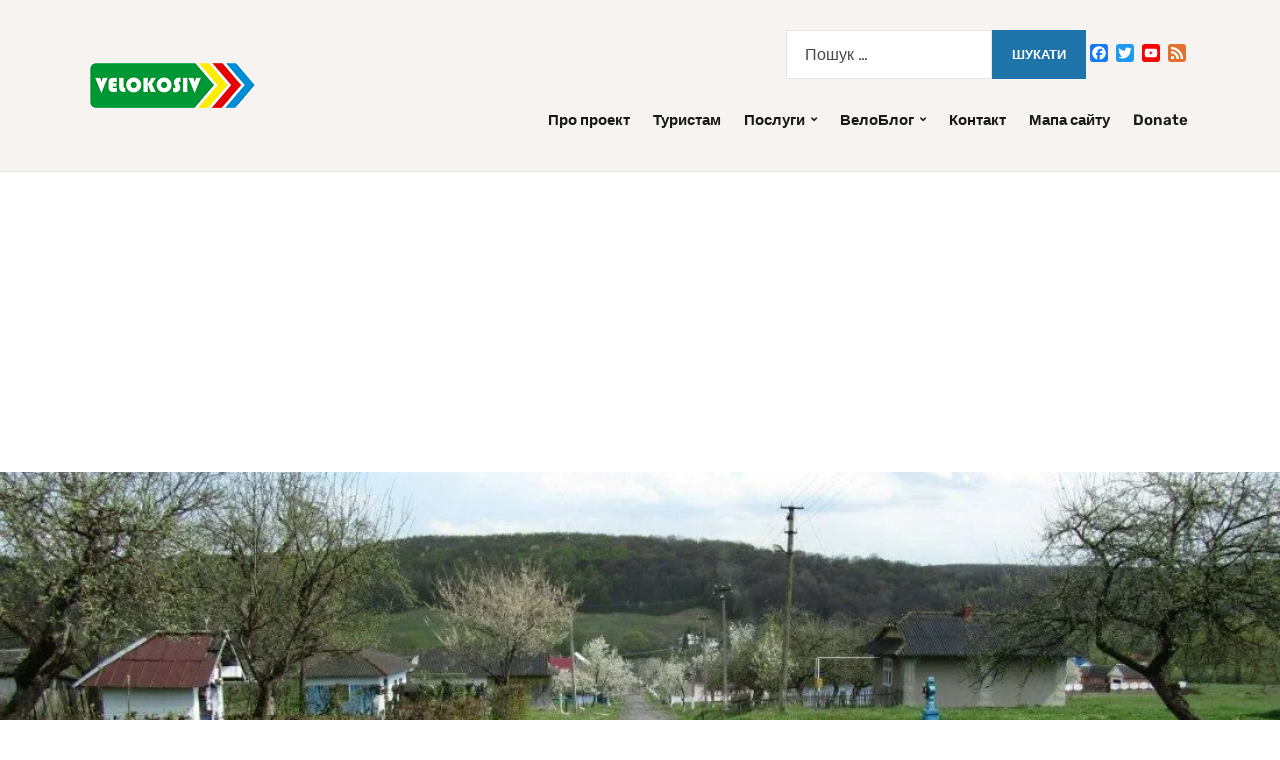

--- FILE ---
content_type: text/html; charset=UTF-8
request_url: https://velokosiv.if.ua/2014/01/02/802/
body_size: 27489
content:
<!DOCTYPE html>
<html dir="ltr" lang="uk" itemscope itemtype="https://schema.org/BlogPosting">
<head>
	<meta charset="UTF-8" />
	<meta http-equiv="X-UA-Compatible" content="IE=edge" />
	<meta name="viewport" content="width=device-width, initial-scale=1.0" />
<link rel="profile" href="//gmpg.org/xfn/11" />
	<title>Велотріп Косів-Заболотів (через Троїцю) | ВелоКосів</title>

		<!-- All in One SEO 4.9.3 - aioseo.com -->
	<meta name="description" content="Коли три роки активно катаєш нашим Косівським районом, то рано чи пізно хочеться їхати довгі і серйозні нові маршрути. Сам Косів територіально близько розташований до Снятинського району, адже за селом Рожнів вже починається Снятинщина. Чесно кажучи, я вже думав, що велосезон 2013 закінчився, але так як літо і осінь помінялись місцями, то вийшло навпаки. Адже" />
	<meta name="robots" content="max-image-preview:large" />
	<meta name="author" content="Станіслав Михайлюк"/>
	<link rel="canonical" href="https://velokosiv.if.ua/2014/01/02/802/" />
	<meta name="generator" content="All in One SEO (AIOSEO) 4.9.3" />
		<script type="application/ld+json" class="aioseo-schema">
			{"@context":"https:\/\/schema.org","@graph":[{"@type":"Article","@id":"https:\/\/velokosiv.if.ua\/2014\/01\/02\/802\/#article","name":"\u0412\u0435\u043b\u043e\u0442\u0440\u0456\u043f \u041a\u043e\u0441\u0456\u0432-\u0417\u0430\u0431\u043e\u043b\u043e\u0442\u0456\u0432 (\u0447\u0435\u0440\u0435\u0437 \u0422\u0440\u043e\u0457\u0446\u044e) | \u0412\u0435\u043b\u043e\u041a\u043e\u0441\u0456\u0432","headline":"\u0412\u0435\u043b\u043e\u0442\u0440\u0456\u043f \u041a\u043e\u0441\u0456\u0432-\u0417\u0430\u0431\u043e\u043b\u043e\u0442\u0456\u0432 (\u0447\u0435\u0440\u0435\u0437 \u0422\u0440\u043e\u0457\u0446\u044e)","author":{"@id":"https:\/\/velokosiv.if.ua\/author\/admin\/#author"},"publisher":{"@id":"https:\/\/velokosiv.if.ua\/#organization"},"image":{"@type":"ImageObject","url":"https:\/\/i0.wp.com\/velokosiv.if.ua\/wp-content\/uploads\/2014\/01\/5X3QjGhDZ78.jpg?fit=1100%2C840&ssl=1","width":1100,"height":840},"datePublished":"2014-01-02T09:06:43+02:00","dateModified":"2019-02-12T14:44:59+02:00","inLanguage":"uk","commentCount":6,"mainEntityOfPage":{"@id":"https:\/\/velokosiv.if.ua\/2014\/01\/02\/802\/#webpage"},"isPartOf":{"@id":"https:\/\/velokosiv.if.ua\/2014\/01\/02\/802\/#webpage"},"articleSection":"\u0412\u0435\u043b\u043e\u0442\u0440\u0456\u043f\u0438"},{"@type":"BreadcrumbList","@id":"https:\/\/velokosiv.if.ua\/2014\/01\/02\/802\/#breadcrumblist","itemListElement":[{"@type":"ListItem","@id":"https:\/\/velokosiv.if.ua#listItem","position":1,"name":"\u0414\u043e\u0434\u043e\u043c\u0443","item":"https:\/\/velokosiv.if.ua","nextItem":{"@type":"ListItem","@id":"https:\/\/velokosiv.if.ua\/category\/trips\/#listItem","name":"\u0412\u0435\u043b\u043e\u0442\u0440\u0456\u043f\u0438"}},{"@type":"ListItem","@id":"https:\/\/velokosiv.if.ua\/category\/trips\/#listItem","position":2,"name":"\u0412\u0435\u043b\u043e\u0442\u0440\u0456\u043f\u0438","item":"https:\/\/velokosiv.if.ua\/category\/trips\/","nextItem":{"@type":"ListItem","@id":"https:\/\/velokosiv.if.ua\/2014\/01\/02\/802\/#listItem","name":"\u0412\u0435\u043b\u043e\u0442\u0440\u0456\u043f \u041a\u043e\u0441\u0456\u0432-\u0417\u0430\u0431\u043e\u043b\u043e\u0442\u0456\u0432 (\u0447\u0435\u0440\u0435\u0437 \u0422\u0440\u043e\u0457\u0446\u044e)"},"previousItem":{"@type":"ListItem","@id":"https:\/\/velokosiv.if.ua#listItem","name":"\u0414\u043e\u0434\u043e\u043c\u0443"}},{"@type":"ListItem","@id":"https:\/\/velokosiv.if.ua\/2014\/01\/02\/802\/#listItem","position":3,"name":"\u0412\u0435\u043b\u043e\u0442\u0440\u0456\u043f \u041a\u043e\u0441\u0456\u0432-\u0417\u0430\u0431\u043e\u043b\u043e\u0442\u0456\u0432 (\u0447\u0435\u0440\u0435\u0437 \u0422\u0440\u043e\u0457\u0446\u044e)","previousItem":{"@type":"ListItem","@id":"https:\/\/velokosiv.if.ua\/category\/trips\/#listItem","name":"\u0412\u0435\u043b\u043e\u0442\u0440\u0456\u043f\u0438"}}]},{"@type":"Organization","@id":"https:\/\/velokosiv.if.ua\/#organization","name":"\u0412\u0435\u043b\u043e\u041a\u043e\u0441\u0456\u0432","description":"\u0412\u0435\u043b\u043e\u0441\u0438\u043f\u0435\u0434\u043d\u0456 \u043c\u0430\u043d\u0434\u0440\u0456\u0432\u043a\u0438 \u0442\u0430 \u0432\u0456\u0434\u043f\u043e\u0447\u0438\u043d\u043e\u043a \u0443 \u041a\u0430\u0440\u043f\u0430\u0442\u0430\u0445","url":"https:\/\/velokosiv.if.ua\/","logo":{"@type":"ImageObject","url":"https:\/\/i0.wp.com\/velokosiv.if.ua\/wp-content\/uploads\/2018\/02\/velokosiv-1.png?fit=165%2C45&ssl=1","@id":"https:\/\/velokosiv.if.ua\/2014\/01\/02\/802\/#organizationLogo","width":165,"height":45},"image":{"@id":"https:\/\/velokosiv.if.ua\/2014\/01\/02\/802\/#organizationLogo"}},{"@type":"Person","@id":"https:\/\/velokosiv.if.ua\/author\/admin\/#author","url":"https:\/\/velokosiv.if.ua\/author\/admin\/","name":"\u0421\u0442\u0430\u043d\u0456\u0441\u043b\u0430\u0432 \u041c\u0438\u0445\u0430\u0439\u043b\u044e\u043a","image":{"@type":"ImageObject","@id":"https:\/\/velokosiv.if.ua\/2014\/01\/02\/802\/#authorImage","url":"https:\/\/secure.gravatar.com\/avatar\/baa0ba2a3c82776a221eaf76cafa16c30573312383650a3ba62791c90d662c64?s=96&d=wavatar&r=g","width":96,"height":96,"caption":"\u0421\u0442\u0430\u043d\u0456\u0441\u043b\u0430\u0432 \u041c\u0438\u0445\u0430\u0439\u043b\u044e\u043a"}},{"@type":"WebPage","@id":"https:\/\/velokosiv.if.ua\/2014\/01\/02\/802\/#webpage","url":"https:\/\/velokosiv.if.ua\/2014\/01\/02\/802\/","name":"\u0412\u0435\u043b\u043e\u0442\u0440\u0456\u043f \u041a\u043e\u0441\u0456\u0432-\u0417\u0430\u0431\u043e\u043b\u043e\u0442\u0456\u0432 (\u0447\u0435\u0440\u0435\u0437 \u0422\u0440\u043e\u0457\u0446\u044e) | \u0412\u0435\u043b\u043e\u041a\u043e\u0441\u0456\u0432","description":"\u041a\u043e\u043b\u0438 \u0442\u0440\u0438 \u0440\u043e\u043a\u0438 \u0430\u043a\u0442\u0438\u0432\u043d\u043e \u043a\u0430\u0442\u0430\u0454\u0448 \u043d\u0430\u0448\u0438\u043c \u041a\u043e\u0441\u0456\u0432\u0441\u044c\u043a\u0438\u043c \u0440\u0430\u0439\u043e\u043d\u043e\u043c, \u0442\u043e \u0440\u0430\u043d\u043e \u0447\u0438 \u043f\u0456\u0437\u043d\u043e \u0445\u043e\u0447\u0435\u0442\u044c\u0441\u044f \u0457\u0445\u0430\u0442\u0438 \u0434\u043e\u0432\u0433\u0456 \u0456 \u0441\u0435\u0440\u0439\u043e\u0437\u043d\u0456 \u043d\u043e\u0432\u0456 \u043c\u0430\u0440\u0448\u0440\u0443\u0442\u0438. \u0421\u0430\u043c \u041a\u043e\u0441\u0456\u0432 \u0442\u0435\u0440\u0438\u0442\u043e\u0440\u0456\u0430\u043b\u044c\u043d\u043e \u0431\u043b\u0438\u0437\u044c\u043a\u043e \u0440\u043e\u0437\u0442\u0430\u0448\u043e\u0432\u0430\u043d\u0438\u0439 \u0434\u043e \u0421\u043d\u044f\u0442\u0438\u043d\u0441\u044c\u043a\u043e\u0433\u043e \u0440\u0430\u0439\u043e\u043d\u0443, \u0430\u0434\u0436\u0435 \u0437\u0430 \u0441\u0435\u043b\u043e\u043c \u0420\u043e\u0436\u043d\u0456\u0432 \u0432\u0436\u0435 \u043f\u043e\u0447\u0438\u043d\u0430\u0454\u0442\u044c\u0441\u044f \u0421\u043d\u044f\u0442\u0438\u043d\u0449\u0438\u043d\u0430. \u0427\u0435\u0441\u043d\u043e \u043a\u0430\u0436\u0443\u0447\u0438, \u044f \u0432\u0436\u0435 \u0434\u0443\u043c\u0430\u0432, \u0449\u043e \u0432\u0435\u043b\u043e\u0441\u0435\u0437\u043e\u043d 2013 \u0437\u0430\u043a\u0456\u043d\u0447\u0438\u0432\u0441\u044f, \u0430\u043b\u0435 \u0442\u0430\u043a \u044f\u043a \u043b\u0456\u0442\u043e \u0456 \u043e\u0441\u0456\u043d\u044c \u043f\u043e\u043c\u0456\u043d\u044f\u043b\u0438\u0441\u044c \u043c\u0456\u0441\u0446\u044f\u043c\u0438, \u0442\u043e \u0432\u0438\u0439\u0448\u043b\u043e \u043d\u0430\u0432\u043f\u0430\u043a\u0438. \u0410\u0434\u0436\u0435","inLanguage":"uk","isPartOf":{"@id":"https:\/\/velokosiv.if.ua\/#website"},"breadcrumb":{"@id":"https:\/\/velokosiv.if.ua\/2014\/01\/02\/802\/#breadcrumblist"},"author":{"@id":"https:\/\/velokosiv.if.ua\/author\/admin\/#author"},"creator":{"@id":"https:\/\/velokosiv.if.ua\/author\/admin\/#author"},"image":{"@type":"ImageObject","url":"https:\/\/i0.wp.com\/velokosiv.if.ua\/wp-content\/uploads\/2014\/01\/5X3QjGhDZ78.jpg?fit=1100%2C840&ssl=1","@id":"https:\/\/velokosiv.if.ua\/2014\/01\/02\/802\/#mainImage","width":1100,"height":840},"primaryImageOfPage":{"@id":"https:\/\/velokosiv.if.ua\/2014\/01\/02\/802\/#mainImage"},"datePublished":"2014-01-02T09:06:43+02:00","dateModified":"2019-02-12T14:44:59+02:00"},{"@type":"WebSite","@id":"https:\/\/velokosiv.if.ua\/#website","url":"https:\/\/velokosiv.if.ua\/","name":"\u0412\u0435\u043b\u043e\u041a\u043e\u0441\u0456\u0432","description":"\u0412\u0435\u043b\u043e\u0441\u0438\u043f\u0435\u0434\u043d\u0456 \u043c\u0430\u043d\u0434\u0440\u0456\u0432\u043a\u0438 \u0442\u0430 \u0432\u0456\u0434\u043f\u043e\u0447\u0438\u043d\u043e\u043a \u0443 \u041a\u0430\u0440\u043f\u0430\u0442\u0430\u0445","inLanguage":"uk","publisher":{"@id":"https:\/\/velokosiv.if.ua\/#organization"}}]}
		</script>
		<!-- All in One SEO -->

<meta name="dlm-version" content="5.1.7"><link rel='dns-prefetch' href='//static.addtoany.com' />
<link rel='dns-prefetch' href='//stats.wp.com' />
<link rel='dns-prefetch' href='//widgets.wp.com' />
<link rel='preconnect' href='//c0.wp.com' />
<link rel='preconnect' href='//i0.wp.com' />
<link rel="alternate" type="application/rss+xml" title="ВелоКосів &raquo; стрічка" href="https://velokosiv.if.ua/feed/" />
<link rel="alternate" type="application/rss+xml" title="ВелоКосів &raquo; Канал коментарів" href="https://velokosiv.if.ua/comments/feed/" />
<link rel="alternate" type="application/rss+xml" title="ВелоКосів &raquo; Велотріп Косів-Заболотів (через Троїцю) Канал коментарів" href="https://velokosiv.if.ua/2014/01/02/802/feed/" />
<link rel="alternate" title="oEmbed (JSON)" type="application/json+oembed" href="https://velokosiv.if.ua/wp-json/oembed/1.0/embed?url=https%3A%2F%2Fvelokosiv.if.ua%2F2014%2F01%2F02%2F802%2F" />
<link rel="alternate" title="oEmbed (XML)" type="text/xml+oembed" href="https://velokosiv.if.ua/wp-json/oembed/1.0/embed?url=https%3A%2F%2Fvelokosiv.if.ua%2F2014%2F01%2F02%2F802%2F&#038;format=xml" />
<style id='wp-img-auto-sizes-contain-inline-css' type='text/css'>
img:is([sizes=auto i],[sizes^="auto," i]){contain-intrinsic-size:3000px 1500px}
/*# sourceURL=wp-img-auto-sizes-contain-inline-css */
</style>
<style id='wp-emoji-styles-inline-css' type='text/css'>

	img.wp-smiley, img.emoji {
		display: inline !important;
		border: none !important;
		box-shadow: none !important;
		height: 1em !important;
		width: 1em !important;
		margin: 0 0.07em !important;
		vertical-align: -0.1em !important;
		background: none !important;
		padding: 0 !important;
	}
/*# sourceURL=wp-emoji-styles-inline-css */
</style>
<style id='wp-block-library-inline-css' type='text/css'>
:root{--wp-block-synced-color:#7a00df;--wp-block-synced-color--rgb:122,0,223;--wp-bound-block-color:var(--wp-block-synced-color);--wp-editor-canvas-background:#ddd;--wp-admin-theme-color:#007cba;--wp-admin-theme-color--rgb:0,124,186;--wp-admin-theme-color-darker-10:#006ba1;--wp-admin-theme-color-darker-10--rgb:0,107,160.5;--wp-admin-theme-color-darker-20:#005a87;--wp-admin-theme-color-darker-20--rgb:0,90,135;--wp-admin-border-width-focus:2px}@media (min-resolution:192dpi){:root{--wp-admin-border-width-focus:1.5px}}.wp-element-button{cursor:pointer}:root .has-very-light-gray-background-color{background-color:#eee}:root .has-very-dark-gray-background-color{background-color:#313131}:root .has-very-light-gray-color{color:#eee}:root .has-very-dark-gray-color{color:#313131}:root .has-vivid-green-cyan-to-vivid-cyan-blue-gradient-background{background:linear-gradient(135deg,#00d084,#0693e3)}:root .has-purple-crush-gradient-background{background:linear-gradient(135deg,#34e2e4,#4721fb 50%,#ab1dfe)}:root .has-hazy-dawn-gradient-background{background:linear-gradient(135deg,#faaca8,#dad0ec)}:root .has-subdued-olive-gradient-background{background:linear-gradient(135deg,#fafae1,#67a671)}:root .has-atomic-cream-gradient-background{background:linear-gradient(135deg,#fdd79a,#004a59)}:root .has-nightshade-gradient-background{background:linear-gradient(135deg,#330968,#31cdcf)}:root .has-midnight-gradient-background{background:linear-gradient(135deg,#020381,#2874fc)}:root{--wp--preset--font-size--normal:16px;--wp--preset--font-size--huge:42px}.has-regular-font-size{font-size:1em}.has-larger-font-size{font-size:2.625em}.has-normal-font-size{font-size:var(--wp--preset--font-size--normal)}.has-huge-font-size{font-size:var(--wp--preset--font-size--huge)}.has-text-align-center{text-align:center}.has-text-align-left{text-align:left}.has-text-align-right{text-align:right}.has-fit-text{white-space:nowrap!important}#end-resizable-editor-section{display:none}.aligncenter{clear:both}.items-justified-left{justify-content:flex-start}.items-justified-center{justify-content:center}.items-justified-right{justify-content:flex-end}.items-justified-space-between{justify-content:space-between}.screen-reader-text{border:0;clip-path:inset(50%);height:1px;margin:-1px;overflow:hidden;padding:0;position:absolute;width:1px;word-wrap:normal!important}.screen-reader-text:focus{background-color:#ddd;clip-path:none;color:#444;display:block;font-size:1em;height:auto;left:5px;line-height:normal;padding:15px 23px 14px;text-decoration:none;top:5px;width:auto;z-index:100000}html :where(.has-border-color){border-style:solid}html :where([style*=border-top-color]){border-top-style:solid}html :where([style*=border-right-color]){border-right-style:solid}html :where([style*=border-bottom-color]){border-bottom-style:solid}html :where([style*=border-left-color]){border-left-style:solid}html :where([style*=border-width]){border-style:solid}html :where([style*=border-top-width]){border-top-style:solid}html :where([style*=border-right-width]){border-right-style:solid}html :where([style*=border-bottom-width]){border-bottom-style:solid}html :where([style*=border-left-width]){border-left-style:solid}html :where(img[class*=wp-image-]){height:auto;max-width:100%}:where(figure){margin:0 0 1em}html :where(.is-position-sticky){--wp-admin--admin-bar--position-offset:var(--wp-admin--admin-bar--height,0px)}@media screen and (max-width:600px){html :where(.is-position-sticky){--wp-admin--admin-bar--position-offset:0px}}

/*# sourceURL=wp-block-library-inline-css */
</style><style id='global-styles-inline-css' type='text/css'>
:root{--wp--preset--aspect-ratio--square: 1;--wp--preset--aspect-ratio--4-3: 4/3;--wp--preset--aspect-ratio--3-4: 3/4;--wp--preset--aspect-ratio--3-2: 3/2;--wp--preset--aspect-ratio--2-3: 2/3;--wp--preset--aspect-ratio--16-9: 16/9;--wp--preset--aspect-ratio--9-16: 9/16;--wp--preset--color--black: #000000;--wp--preset--color--cyan-bluish-gray: #abb8c3;--wp--preset--color--white: #ffffff;--wp--preset--color--pale-pink: #f78da7;--wp--preset--color--vivid-red: #cf2e2e;--wp--preset--color--luminous-vivid-orange: #ff6900;--wp--preset--color--luminous-vivid-amber: #fcb900;--wp--preset--color--light-green-cyan: #7bdcb5;--wp--preset--color--vivid-green-cyan: #00d084;--wp--preset--color--pale-cyan-blue: #8ed1fc;--wp--preset--color--vivid-cyan-blue: #0693e3;--wp--preset--color--vivid-purple: #9b51e0;--wp--preset--gradient--vivid-cyan-blue-to-vivid-purple: linear-gradient(135deg,rgb(6,147,227) 0%,rgb(155,81,224) 100%);--wp--preset--gradient--light-green-cyan-to-vivid-green-cyan: linear-gradient(135deg,rgb(122,220,180) 0%,rgb(0,208,130) 100%);--wp--preset--gradient--luminous-vivid-amber-to-luminous-vivid-orange: linear-gradient(135deg,rgb(252,185,0) 0%,rgb(255,105,0) 100%);--wp--preset--gradient--luminous-vivid-orange-to-vivid-red: linear-gradient(135deg,rgb(255,105,0) 0%,rgb(207,46,46) 100%);--wp--preset--gradient--very-light-gray-to-cyan-bluish-gray: linear-gradient(135deg,rgb(238,238,238) 0%,rgb(169,184,195) 100%);--wp--preset--gradient--cool-to-warm-spectrum: linear-gradient(135deg,rgb(74,234,220) 0%,rgb(151,120,209) 20%,rgb(207,42,186) 40%,rgb(238,44,130) 60%,rgb(251,105,98) 80%,rgb(254,248,76) 100%);--wp--preset--gradient--blush-light-purple: linear-gradient(135deg,rgb(255,206,236) 0%,rgb(152,150,240) 100%);--wp--preset--gradient--blush-bordeaux: linear-gradient(135deg,rgb(254,205,165) 0%,rgb(254,45,45) 50%,rgb(107,0,62) 100%);--wp--preset--gradient--luminous-dusk: linear-gradient(135deg,rgb(255,203,112) 0%,rgb(199,81,192) 50%,rgb(65,88,208) 100%);--wp--preset--gradient--pale-ocean: linear-gradient(135deg,rgb(255,245,203) 0%,rgb(182,227,212) 50%,rgb(51,167,181) 100%);--wp--preset--gradient--electric-grass: linear-gradient(135deg,rgb(202,248,128) 0%,rgb(113,206,126) 100%);--wp--preset--gradient--midnight: linear-gradient(135deg,rgb(2,3,129) 0%,rgb(40,116,252) 100%);--wp--preset--font-size--small: 13px;--wp--preset--font-size--medium: 20px;--wp--preset--font-size--large: 36px;--wp--preset--font-size--x-large: 42px;--wp--preset--spacing--20: 0.44rem;--wp--preset--spacing--30: 0.67rem;--wp--preset--spacing--40: 1rem;--wp--preset--spacing--50: 1.5rem;--wp--preset--spacing--60: 2.25rem;--wp--preset--spacing--70: 3.38rem;--wp--preset--spacing--80: 5.06rem;--wp--preset--shadow--natural: 6px 6px 9px rgba(0, 0, 0, 0.2);--wp--preset--shadow--deep: 12px 12px 50px rgba(0, 0, 0, 0.4);--wp--preset--shadow--sharp: 6px 6px 0px rgba(0, 0, 0, 0.2);--wp--preset--shadow--outlined: 6px 6px 0px -3px rgb(255, 255, 255), 6px 6px rgb(0, 0, 0);--wp--preset--shadow--crisp: 6px 6px 0px rgb(0, 0, 0);}:where(.is-layout-flex){gap: 0.5em;}:where(.is-layout-grid){gap: 0.5em;}body .is-layout-flex{display: flex;}.is-layout-flex{flex-wrap: wrap;align-items: center;}.is-layout-flex > :is(*, div){margin: 0;}body .is-layout-grid{display: grid;}.is-layout-grid > :is(*, div){margin: 0;}:where(.wp-block-columns.is-layout-flex){gap: 2em;}:where(.wp-block-columns.is-layout-grid){gap: 2em;}:where(.wp-block-post-template.is-layout-flex){gap: 1.25em;}:where(.wp-block-post-template.is-layout-grid){gap: 1.25em;}.has-black-color{color: var(--wp--preset--color--black) !important;}.has-cyan-bluish-gray-color{color: var(--wp--preset--color--cyan-bluish-gray) !important;}.has-white-color{color: var(--wp--preset--color--white) !important;}.has-pale-pink-color{color: var(--wp--preset--color--pale-pink) !important;}.has-vivid-red-color{color: var(--wp--preset--color--vivid-red) !important;}.has-luminous-vivid-orange-color{color: var(--wp--preset--color--luminous-vivid-orange) !important;}.has-luminous-vivid-amber-color{color: var(--wp--preset--color--luminous-vivid-amber) !important;}.has-light-green-cyan-color{color: var(--wp--preset--color--light-green-cyan) !important;}.has-vivid-green-cyan-color{color: var(--wp--preset--color--vivid-green-cyan) !important;}.has-pale-cyan-blue-color{color: var(--wp--preset--color--pale-cyan-blue) !important;}.has-vivid-cyan-blue-color{color: var(--wp--preset--color--vivid-cyan-blue) !important;}.has-vivid-purple-color{color: var(--wp--preset--color--vivid-purple) !important;}.has-black-background-color{background-color: var(--wp--preset--color--black) !important;}.has-cyan-bluish-gray-background-color{background-color: var(--wp--preset--color--cyan-bluish-gray) !important;}.has-white-background-color{background-color: var(--wp--preset--color--white) !important;}.has-pale-pink-background-color{background-color: var(--wp--preset--color--pale-pink) !important;}.has-vivid-red-background-color{background-color: var(--wp--preset--color--vivid-red) !important;}.has-luminous-vivid-orange-background-color{background-color: var(--wp--preset--color--luminous-vivid-orange) !important;}.has-luminous-vivid-amber-background-color{background-color: var(--wp--preset--color--luminous-vivid-amber) !important;}.has-light-green-cyan-background-color{background-color: var(--wp--preset--color--light-green-cyan) !important;}.has-vivid-green-cyan-background-color{background-color: var(--wp--preset--color--vivid-green-cyan) !important;}.has-pale-cyan-blue-background-color{background-color: var(--wp--preset--color--pale-cyan-blue) !important;}.has-vivid-cyan-blue-background-color{background-color: var(--wp--preset--color--vivid-cyan-blue) !important;}.has-vivid-purple-background-color{background-color: var(--wp--preset--color--vivid-purple) !important;}.has-black-border-color{border-color: var(--wp--preset--color--black) !important;}.has-cyan-bluish-gray-border-color{border-color: var(--wp--preset--color--cyan-bluish-gray) !important;}.has-white-border-color{border-color: var(--wp--preset--color--white) !important;}.has-pale-pink-border-color{border-color: var(--wp--preset--color--pale-pink) !important;}.has-vivid-red-border-color{border-color: var(--wp--preset--color--vivid-red) !important;}.has-luminous-vivid-orange-border-color{border-color: var(--wp--preset--color--luminous-vivid-orange) !important;}.has-luminous-vivid-amber-border-color{border-color: var(--wp--preset--color--luminous-vivid-amber) !important;}.has-light-green-cyan-border-color{border-color: var(--wp--preset--color--light-green-cyan) !important;}.has-vivid-green-cyan-border-color{border-color: var(--wp--preset--color--vivid-green-cyan) !important;}.has-pale-cyan-blue-border-color{border-color: var(--wp--preset--color--pale-cyan-blue) !important;}.has-vivid-cyan-blue-border-color{border-color: var(--wp--preset--color--vivid-cyan-blue) !important;}.has-vivid-purple-border-color{border-color: var(--wp--preset--color--vivid-purple) !important;}.has-vivid-cyan-blue-to-vivid-purple-gradient-background{background: var(--wp--preset--gradient--vivid-cyan-blue-to-vivid-purple) !important;}.has-light-green-cyan-to-vivid-green-cyan-gradient-background{background: var(--wp--preset--gradient--light-green-cyan-to-vivid-green-cyan) !important;}.has-luminous-vivid-amber-to-luminous-vivid-orange-gradient-background{background: var(--wp--preset--gradient--luminous-vivid-amber-to-luminous-vivid-orange) !important;}.has-luminous-vivid-orange-to-vivid-red-gradient-background{background: var(--wp--preset--gradient--luminous-vivid-orange-to-vivid-red) !important;}.has-very-light-gray-to-cyan-bluish-gray-gradient-background{background: var(--wp--preset--gradient--very-light-gray-to-cyan-bluish-gray) !important;}.has-cool-to-warm-spectrum-gradient-background{background: var(--wp--preset--gradient--cool-to-warm-spectrum) !important;}.has-blush-light-purple-gradient-background{background: var(--wp--preset--gradient--blush-light-purple) !important;}.has-blush-bordeaux-gradient-background{background: var(--wp--preset--gradient--blush-bordeaux) !important;}.has-luminous-dusk-gradient-background{background: var(--wp--preset--gradient--luminous-dusk) !important;}.has-pale-ocean-gradient-background{background: var(--wp--preset--gradient--pale-ocean) !important;}.has-electric-grass-gradient-background{background: var(--wp--preset--gradient--electric-grass) !important;}.has-midnight-gradient-background{background: var(--wp--preset--gradient--midnight) !important;}.has-small-font-size{font-size: var(--wp--preset--font-size--small) !important;}.has-medium-font-size{font-size: var(--wp--preset--font-size--medium) !important;}.has-large-font-size{font-size: var(--wp--preset--font-size--large) !important;}.has-x-large-font-size{font-size: var(--wp--preset--font-size--x-large) !important;}
/*# sourceURL=global-styles-inline-css */
</style>

<style id='classic-theme-styles-inline-css' type='text/css'>
/*! This file is auto-generated */
.wp-block-button__link{color:#fff;background-color:#32373c;border-radius:9999px;box-shadow:none;text-decoration:none;padding:calc(.667em + 2px) calc(1.333em + 2px);font-size:1.125em}.wp-block-file__button{background:#32373c;color:#fff;text-decoration:none}
/*# sourceURL=/wp-includes/css/classic-themes.min.css */
</style>
<link rel='stylesheet' id='wpfc-css' href='https://velokosiv.if.ua/wp-content/plugins/gs-facebook-comments/public/css/wpfc-public.css?ver=1.7.5' type='text/css' media='all' />
<link rel='stylesheet' id='leaflet-css-css' href='https://velokosiv.if.ua/wp-content/plugins/meow-lightbox/app/style.min.css?ver=1768405344' type='text/css' media='all' />
<link rel='stylesheet' id='super-rss-reader-css' href='https://velokosiv.if.ua/wp-content/plugins/super-rss-reader/public/css/style.min.css?ver=5.4' type='text/css' media='all' />
<link rel='stylesheet' id='faith-style-css' href='https://velokosiv.if.ua/wp-content/themes/faith/style.css?ver=1.3.2' type='text/css' media='all' />
<style id='faith-style-inline-css' type='text/css'>

		/* Custom Header Background Color */
		:root {
			--faith-special-background-color: #f7f3f0;
		}
/*# sourceURL=faith-style-inline-css */
</style>
<link rel='stylesheet' id='ilovewp-icomoon-css' href='https://velokosiv.if.ua/wp-content/themes/faith/css/icomoon.css?ver=1.3.2' type='text/css' media='all' />
<link rel='stylesheet' id='yarpp-thumbnails-css' href='https://velokosiv.if.ua/wp-content/plugins/yet-another-related-posts-plugin/style/styles_thumbnails.css?ver=5.30.11' type='text/css' media='all' />
<style id='yarpp-thumbnails-inline-css' type='text/css'>
.yarpp-thumbnails-horizontal .yarpp-thumbnail {width: 130px;height: 170px;margin: 5px;margin-left: 0px;}.yarpp-thumbnail > img, .yarpp-thumbnail-default {width: 120px;height: 120px;margin: 5px;}.yarpp-thumbnails-horizontal .yarpp-thumbnail-title {margin: 7px;margin-top: 0px;width: 120px;}.yarpp-thumbnail-default > img {min-height: 120px;min-width: 120px;}
/*# sourceURL=yarpp-thumbnails-inline-css */
</style>
<link rel='stylesheet' id='open-sans-css' href='https://fonts.googleapis.com/css?family=Open+Sans%3A300italic%2C400italic%2C600italic%2C300%2C400%2C600&#038;subset=latin%2Clatin-ext%2Ccyrillic%2Ccyrillic-ext&#038;display=fallback&#038;ver=736db297e0dd09f8e1dc2d05f8712f2f' type='text/css' media='all' />
<link rel='stylesheet' id='jetpack_likes-css' href='https://c0.wp.com/p/jetpack/15.4/modules/likes/style.css' type='text/css' media='all' />
<link rel='stylesheet' id='addtoany-css' href='https://velokosiv.if.ua/wp-content/plugins/add-to-any/addtoany.min.css?ver=1.16' type='text/css' media='all' />
<script type="text/javascript" id="addtoany-core-js-before">
/* <![CDATA[ */
window.a2a_config=window.a2a_config||{};a2a_config.callbacks=[];a2a_config.overlays=[];a2a_config.templates={};a2a_localize = {
	Share: "Поділитися",
	Save: "Зберегти",
	Subscribe: "Підписатися",
	Email: "Email",
	Bookmark: "Закладка",
	ShowAll: "Показати все",
	ShowLess: "Показати менше",
	FindServices: "Знайти сервіс(и)",
	FindAnyServiceToAddTo: "Миттєвий пошук сервісів",
	PoweredBy: "Працює на",
	ShareViaEmail: "Поділитися через електронну пошту",
	SubscribeViaEmail: "Підпишіться електронною поштою",
	BookmarkInYourBrowser: "Додати до закладок у браузері",
	BookmarkInstructions: "Натисніть Ctrl+D або \u2318+D, щоб додати цю сторінку до закладок",
	AddToYourFavorites: "Додати в закладки",
	SendFromWebOrProgram: "Відправити з будь-якої адреси електронної пошти або програми електронної пошти",
	EmailProgram: "Програма електронної пошти",
	More: "Більше&#8230;",
	ThanksForSharing: "Дякуємо, що поділились!",
	ThanksForFollowing: "Дякуємо за підписку!"
};


//# sourceURL=addtoany-core-js-before
/* ]]> */
</script>
<script type="text/javascript" defer src="https://static.addtoany.com/menu/page.js" id="addtoany-core-js"></script>
<script type="text/javascript" src="https://c0.wp.com/c/6.9/wp-includes/js/jquery/jquery.min.js" id="jquery-core-js"></script>
<script type="text/javascript" src="https://c0.wp.com/c/6.9/wp-includes/js/jquery/jquery-migrate.min.js" id="jquery-migrate-js"></script>
<script type="text/javascript" defer src="https://velokosiv.if.ua/wp-content/plugins/add-to-any/addtoany.min.js?ver=1.1" id="addtoany-jquery-js"></script>
<script type="text/javascript" src="https://velokosiv.if.ua/wp-content/plugins/gs-facebook-comments/public/js/wpfc-public.js?ver=1.7.5" id="wpfc-js"></script>
<script type="text/javascript" id="image-watermark-no-right-click-js-before">
/* <![CDATA[ */
var iwArgsNoRightClick = {"rightclick":"N","draganddrop":"N","devtools":"Y","enableToast":"Y","toastMessage":"This content is protected"};

//# sourceURL=image-watermark-no-right-click-js-before
/* ]]> */
</script>
<script type="text/javascript" src="https://velokosiv.if.ua/wp-content/plugins/image-watermark/js/no-right-click.js?ver=2.0.7" id="image-watermark-no-right-click-js"></script>
<script type="text/javascript" src="https://c0.wp.com/c/6.9/wp-includes/js/dist/hooks.min.js" id="wp-hooks-js"></script>
<script type="text/javascript" src="https://c0.wp.com/c/6.9/wp-includes/js/dist/i18n.min.js" id="wp-i18n-js"></script>
<script type="text/javascript" id="wp-i18n-js-after">
/* <![CDATA[ */
wp.i18n.setLocaleData( { 'text direction\u0004ltr': [ 'ltr' ] } );
//# sourceURL=wp-i18n-js-after
/* ]]> */
</script>
<script type="text/javascript" id="mwl-build-js-js-extra">
/* <![CDATA[ */
var mwl_settings = {"api_url":"https://velokosiv.if.ua/wp-json/meow-lightbox/v1/","rest_nonce":"b614a1cd0f","plugin_url":"https://velokosiv.if.ua/wp-content/plugins/meow-lightbox/app/","version":"1768405344","settings":{"rtf_slider_fix":false,"engine":"default","backdrop_opacity":85,"theme":"dark","flat_orientation":"below","orientation":"auto","selector":".entry-content, .gallery, .mgl-gallery, .wp-block-gallery,  .wp-block-image","selector_ahead":false,"deep_linking":false,"deep_linking_slug":"mwl","rendering_delay":300,"skip_dynamic_fetch":false,"include_orphans":false,"js_logs":false,"social_sharing":false,"social_sharing_facebook":true,"social_sharing_twitter":true,"social_sharing_pinterest":true,"separate_galleries":false,"disable_arrows_on_mobile":false,"animation_toggle":"none","animation_speed":"normal","low_res_placeholder":false,"wordpress_big_image":false,"right_click_protection":true,"magnification":true,"full_screen":true,"anti_selector":".blog, .archive, .emoji, .attachment-post-image, .no-lightbox","preloading":false,"download_link":false,"caption_source":"caption","caption_ellipsis":true,"exif":{"title":true,"caption":true,"camera":true,"lens":true,"date":false,"date_timezone":false,"shutter_speed":true,"aperture":true,"focal_length":true,"copyright":false,"author":false,"iso":true,"keywords":false,"metadata_toggle":false,"metadata_toggle_start_hidden":false},"slideshow":{"enabled":false,"timer":3000},"map":{"enabled":false}}};
//# sourceURL=mwl-build-js-js-extra
/* ]]> */
</script>
<script type="text/javascript" src="https://velokosiv.if.ua/wp-content/plugins/meow-lightbox/app/lightbox.js?ver=1768405344" id="mwl-build-js-js"></script>
<script type="text/javascript" src="https://velokosiv.if.ua/wp-content/plugins/super-rss-reader/public/js/jquery.easy-ticker.min.js?ver=5.4" id="jquery-easy-ticker-js"></script>
<script type="text/javascript" src="https://velokosiv.if.ua/wp-content/plugins/super-rss-reader/public/js/script.min.js?ver=5.4" id="super-rss-reader-js"></script>
<script type="text/javascript" src="https://velokosiv.if.ua/wp-content/themes/faith/js/superfish.min.js?ver=1" id="jquery-superfish-js"></script>
<script type="text/javascript" src="https://velokosiv.if.ua/wp-content/themes/faith/js/jquery.flexslider-min.js?ver=1" id="jquery-flexslider-js"></script>

<!-- OG: 3.3.8 --><link rel="image_src" href="https://i0.wp.com/velokosiv.if.ua/wp-content/uploads/2014/01/5X3QjGhDZ78.jpg?fit=1100%2C840&#038;ssl=1"><meta name="msapplication-TileImage" content="https://i0.wp.com/velokosiv.if.ua/wp-content/uploads/2014/01/5X3QjGhDZ78.jpg?fit=1100%2C840&#038;ssl=1">
<meta property="og:image" content="https://i0.wp.com/velokosiv.if.ua/wp-content/uploads/2014/01/5X3QjGhDZ78.jpg?fit=1100%2C840&amp;ssl=1"><meta property="og:image:secure_url" content="https://i0.wp.com/velokosiv.if.ua/wp-content/uploads/2014/01/5X3QjGhDZ78.jpg?fit=1100%2C840&amp;ssl=1"><meta property="og:image:width" content="1100"><meta property="og:image:height" content="840"><meta property="og:image:alt" content="5X3QjGhDZ78"><meta property="og:image:type" content="image/jpeg"><meta property="og:description" content="Коли три роки активно катаєш нашим Косівським районом, то рано чи пізно хочеться їхати довгі і серйозні нові маршрути. Сам Косів територіально близько розташований до Снятинського району, адже за селом Рожнів вже починається Снятинщина. Чесно кажучи, я вже думав, що велосезон 2013 закінчився, але так як літо і осінь помінялись місцями, то вийшло навпаки. Адже..."><meta property="og:type" content="article"><meta property="og:locale" content="uk"><meta property="og:site_name" content="ВелоКосів"><meta property="og:title" content="Велотріп Косів-Заболотів (через Троїцю)"><meta property="og:url" content="https://velokosiv.if.ua/2014/01/02/802/"><meta property="og:updated_time" content="2019-02-12T14:44:59+02:00"><meta property="og:see_also" content="https://velokosiv.if.ua/2019/10/26/5086/"><meta property="og:see_also" content="https://velokosiv.if.ua/2014/01/16/721/"><meta property="og:see_also" content="https://velokosiv.if.ua/2013/12/01/712/"><meta property="og:see_also" content="https://velokosiv.if.ua/2013/05/06/564/"><meta property="og:see_also" content="https://velokosiv.if.ua/2013/08/19/673/"><meta property="og:see_also" content="https://velokosiv.if.ua/2013/05/15/580/">
<meta property="article:published_time" content="2014-01-02T07:06:43+00:00"><meta property="article:modified_time" content="2019-02-12T12:44:59+00:00"><meta property="article:section" content="Велотріпи"><meta property="article:author:first_name" content="Станіслав"><meta property="article:author:last_name" content="Михайлюк"><meta property="article:author:username" content="Станіслав Михайлюк">
<meta property="twitter:partner" content="ogwp"><meta property="twitter:card" content="summary_large_image"><meta property="twitter:image" content="https://i0.wp.com/velokosiv.if.ua/wp-content/uploads/2014/01/5X3QjGhDZ78.jpg?fit=1100%2C840&amp;ssl=1"><meta property="twitter:image:alt" content="5X3QjGhDZ78"><meta property="twitter:title" content="Велотріп Косів-Заболотів (через Троїцю)"><meta property="twitter:description" content="Коли три роки активно катаєш нашим Косівським районом, то рано чи пізно хочеться їхати довгі і серйозні нові маршрути. Сам Косів територіально близько розташований до Снятинського району, адже за..."><meta property="twitter:url" content="https://velokosiv.if.ua/2014/01/02/802/"><meta property="twitter:label1" content="Час читання"><meta property="twitter:data1" content="5 хвилин">
<meta itemprop="image" content="https://i0.wp.com/velokosiv.if.ua/wp-content/uploads/2014/01/5X3QjGhDZ78.jpg?fit=1100%2C840&#038;ssl=1"><meta itemprop="name" content="Велотріп Косів-Заболотів (через Троїцю)"><meta itemprop="description" content="Коли три роки активно катаєш нашим Косівським районом, то рано чи пізно хочеться їхати довгі і серйозні нові маршрути. Сам Косів територіально близько розташований до Снятинського району, адже за селом Рожнів вже починається Снятинщина. Чесно кажучи, я вже думав, що велосезон 2013 закінчився, але так як літо і осінь помінялись місцями, то вийшло навпаки. Адже..."><meta itemprop="datePublished" content="2014-01-02"><meta itemprop="dateModified" content="2019-02-12T12:44:59+00:00">
<meta property="profile:first_name" content="Станіслав"><meta property="profile:last_name" content="Михайлюк"><meta property="profile:username" content="Станіслав Михайлюк">
<!-- /OG -->

<link rel="https://api.w.org/" href="https://velokosiv.if.ua/wp-json/" /><link rel="alternate" title="JSON" type="application/json" href="https://velokosiv.if.ua/wp-json/wp/v2/posts/802" /><link rel="EditURI" type="application/rsd+xml" title="RSD" href="https://velokosiv.if.ua/xmlrpc.php?rsd" />
	<style>img#wpstats{display:none}</style>
		<link rel="pingback" href="https://velokosiv.if.ua/xmlrpc.php">
<style type="text/css">.recentcomments a{display:inline !important;padding:0 !important;margin:0 !important;}</style>	<style id="faith-custom-header-styles" type="text/css">
			.site-title,
		.site-description {
			position: absolute;
			clip: rect(1px, 1px, 1px, 1px);
		}
		</style>
			<style type="text/css" id="wp-custom-css">
			#spr {MARGIN-TOP:-2em;}		</style>
		
<link rel='stylesheet' id='jetpack-swiper-library-css' href='https://c0.wp.com/p/jetpack/15.4/_inc/blocks/swiper.css' type='text/css' media='all' />
<link rel='stylesheet' id='jetpack-carousel-css' href='https://c0.wp.com/p/jetpack/15.4/modules/carousel/jetpack-carousel.css' type='text/css' media='all' />
<link rel='stylesheet' id='yarppRelatedCss-css' href='https://velokosiv.if.ua/wp-content/plugins/yet-another-related-posts-plugin/style/related.css?ver=5.30.11' type='text/css' media='all' />
</head>

<body data-rsssl=1 class="wp-singular post-template-default single single-post postid-802 single-format-standard wp-custom-logo wp-embed-responsive wp-theme-faith page-header-default ">


<div id="container">

	<a class="skip-link screen-reader-text" href="#site-main">До контенту </a>
	<header class="site-header" role="banner">
	
		<div class="wrapper wrapper-header">

			<div id="site-branding"><a href="https://velokosiv.if.ua/" class="custom-logo-link" rel="home"><img width="165" height="45" src="https://i0.wp.com/velokosiv.if.ua/wp-content/uploads/2018/02/velokosiv-1.png?fit=165%2C45&amp;ssl=1" class="custom-logo" alt="Logo for ВелоКосів" decoding="async" data-attachment-id="4291" data-permalink="https://velokosiv.if.ua/velokosiv-5/" data-orig-file="https://i0.wp.com/velokosiv.if.ua/wp-content/uploads/2018/02/velokosiv-1.png?fit=165%2C45&amp;ssl=1" data-orig-size="165,45" data-comments-opened="1" data-image-meta="{&quot;aperture&quot;:&quot;0&quot;,&quot;credit&quot;:&quot;&quot;,&quot;camera&quot;:&quot;&quot;,&quot;caption&quot;:&quot;&quot;,&quot;created_timestamp&quot;:&quot;0&quot;,&quot;copyright&quot;:&quot;&quot;,&quot;focal_length&quot;:&quot;0&quot;,&quot;iso&quot;:&quot;0&quot;,&quot;shutter_speed&quot;:&quot;0&quot;,&quot;title&quot;:&quot;&quot;,&quot;orientation&quot;:&quot;0&quot;,&quot;lens&quot;:&quot;&quot;}" data-image-title="velokosiv" data-image-description="" data-image-caption="" data-medium-file="https://i0.wp.com/velokosiv.if.ua/wp-content/uploads/2018/02/velokosiv-1.png?fit=165%2C45&amp;ssl=1" data-large-file="https://i0.wp.com/velokosiv.if.ua/wp-content/uploads/2018/02/velokosiv-1.png?fit=165%2C45&amp;ssl=1" /></a>			</div><!-- #site-branding -->
			<div id="site-header-navigation">

				<span id="site-mobile-menu-toggle">
	<button class="site-toggle-anchor">
		<span class="site-toggle-icon site-toggle-icon-open is-visible icon-icomoon ilovewp-icon-bars"></span>
		<span class="site-toggle-label site-toggle-label-open is-visible">Menu</span>
		<span class="site-toggle-icon site-toggle-icon-close icon-icomoon ilovewp-icon-bars"></span>
		<span class="site-toggle-label site-toggle-label-close">Menu</span>
	</button><!-- .site-toggle-anchor -->
</span><!-- #site-mobile-menu-toggle --><div id="site-mobile-menu">
	<div class="menu-wrapper">

				<nav class="mobile-menu" aria-label="Mobile Menu">
			<ul id="menu-top" class="menu"><li id="menu-item-4167" class="menu-item menu-item-type-post_type menu-item-object-page menu-item-4167"><a href="https://velokosiv.if.ua/about/">Про проект</a></li>
<li id="menu-item-4201" class="menu-item menu-item-type-post_type menu-item-object-page menu-item-4201"><a href="https://velokosiv.if.ua/tourists/">Туристам</a></li>
<li id="menu-item-4161" class="menu-item menu-item-type-post_type menu-item-object-page menu-item-has-children menu-item-4161"><a href="https://velokosiv.if.ua/service/">Послуги</a><button class="sub-menu-toggle toggle-anchor"><span class="screen-reader-text">Show sub menu</span><i class="icon-icomoon ilovewp-icon-chevron-down"></i></span></button>
<ul class="sub-menu">
	<li id="menu-item-4163" class="menu-item menu-item-type-post_type menu-item-object-page menu-item-4163"><a href="https://velokosiv.if.ua/service/gps-routes/">Веломаршрути</a></li>
	<li id="menu-item-6322" class="menu-item menu-item-type-post_type menu-item-object-page menu-item-6322"><a href="https://velokosiv.if.ua/service/pedestrian-routes/">Пішохідні маршрути</a></li>
	<li id="menu-item-4166" class="menu-item menu-item-type-post_type menu-item-object-page menu-item-4166"><a href="https://velokosiv.if.ua/service/bicycle-repair/">Веломайстерня</a></li>
	<li id="menu-item-4165" class="menu-item menu-item-type-post_type menu-item-object-page menu-item-4165"><a href="https://velokosiv.if.ua/service/motels/">Велосадиби</a></li>
	<li id="menu-item-4164" class="menu-item menu-item-type-post_type menu-item-object-page menu-item-4164"><a href="https://velokosiv.if.ua/service/bicycle-rental/">Велопрокат</a></li>
	<li id="menu-item-4162" class="menu-item menu-item-type-post_type menu-item-object-page menu-item-4162"><a href="https://velokosiv.if.ua/service/guide/">Велогід</a></li>
</ul>
</li>
<li id="menu-item-4221" class="menu-item menu-item-type-custom menu-item-object-custom menu-item-has-children menu-item-4221"><a>ВелоБлог</a><button class="sub-menu-toggle toggle-anchor"><span class="screen-reader-text">Show sub menu</span><i class="icon-icomoon ilovewp-icon-chevron-down"></i></span></button>
<ul class="sub-menu">
	<li id="menu-item-4222" class="menu-item menu-item-type-taxonomy menu-item-object-category menu-item-4222"><a href="https://velokosiv.if.ua/category/routes/">Веломаршрути</a></li>
	<li id="menu-item-4226" class="menu-item menu-item-type-taxonomy menu-item-object-category current-post-ancestor current-menu-parent current-post-parent menu-item-4226"><a href="https://velokosiv.if.ua/category/trips/">Велотріпи</a></li>
	<li id="menu-item-4225" class="menu-item menu-item-type-taxonomy menu-item-object-category menu-item-4225"><a href="https://velokosiv.if.ua/category/sport/">Велоспорт</a></li>
	<li id="menu-item-4224" class="menu-item menu-item-type-taxonomy menu-item-object-category menu-item-4224"><a href="https://velokosiv.if.ua/category/motels/">Велосадиби</a></li>
	<li id="menu-item-4223" class="menu-item menu-item-type-taxonomy menu-item-object-category menu-item-4223"><a href="https://velokosiv.if.ua/category/pilgrimage/">Велопроща</a></li>
	<li id="menu-item-4231" class="menu-item menu-item-type-taxonomy menu-item-object-category menu-item-4231"><a href="https://velokosiv.if.ua/category/places/">Туристичні об’єкти</a></li>
	<li id="menu-item-4227" class="menu-item menu-item-type-taxonomy menu-item-object-category menu-item-4227"><a href="https://velokosiv.if.ua/category/infrastructure/">Інфраструктурні об’єкти</a></li>
	<li id="menu-item-4232" class="menu-item menu-item-type-taxonomy menu-item-object-category menu-item-4232"><a href="https://velokosiv.if.ua/category/raisins/">Цікавинки</a></li>
	<li id="menu-item-4230" class="menu-item menu-item-type-taxonomy menu-item-object-category menu-item-4230"><a href="https://velokosiv.if.ua/category/articles/">Статті</a></li>
	<li id="menu-item-4228" class="menu-item menu-item-type-taxonomy menu-item-object-category menu-item-4228"><a href="https://velokosiv.if.ua/category/maps/">Мапи</a></li>
</ul>
</li>
<li id="menu-item-4159" class="menu-item menu-item-type-post_type menu-item-object-page menu-item-4159"><a href="https://velokosiv.if.ua/contact/">Контакт</a></li>
<li id="menu-item-4160" class="menu-item menu-item-type-post_type menu-item-object-page menu-item-4160"><a href="https://velokosiv.if.ua/sitemap/">Мапа сайту</a></li>
<li id="menu-item-4200" class="menu-item menu-item-type-post_type menu-item-object-page menu-item-4200"><a href="https://velokosiv.if.ua/donate/">Donate</a></li>
</ul>		</nav><!-- .mobile-menu -->
	</div><!-- .menu-wrapper -->
</div><!-- #site-mobile-menu -->	
									<div id="site-header-search">
						<div id="search-4" class="widget widget_search"><form role="search" method="get" class="search-form" action="https://velokosiv.if.ua/">
				<label>
					<span class="screen-reader-text">Пошук:</span>
					<input type="search" class="search-field" placeholder="Пошук &hellip;" value="" name="s" />
				</label>
				<input type="submit" class="search-submit" value="Шукати" />
			</form></div><div id="a2a_follow_widget-3" class="widget widget_a2a_follow_widget"><div class="a2a_kit a2a_kit_size_18 a2a_follow addtoany_list" data-a2a-url="https://velokosiv.if.ua/feed/" data-a2a-title="ВелоКосів"><a class="a2a_button_facebook" href="https://www.facebook.com/velokosiv" title="Facebook" rel="noopener" target="_blank"></a><a class="a2a_button_twitter" href="https://x.com/velokosiv" title="Twitter" rel="noopener" target="_blank"></a><a class="a2a_button_youtube" href="https://www.youtube.com/playlist?list=PLUWLzMP3ziuikZ68ux6SdPgwJ-TUS4c6j" title="YouTube" rel="noopener" target="_blank"></a><a class="a2a_button_feed" href="https://velokosiv.if.ua/feed/" title="RSS Feed" rel="noopener" target="_blank"></a></div></div>					</div><!-- #site-header-search -->
				
				<nav id="faith-site-menu-main">
					<ul id="menu-main-menu" class="navbar-nav dropdown sf-menu"><li class="menu-item menu-item-type-post_type menu-item-object-page menu-item-4167"><a href="https://velokosiv.if.ua/about/">Про проект</a></li>
<li class="menu-item menu-item-type-post_type menu-item-object-page menu-item-4201"><a href="https://velokosiv.if.ua/tourists/">Туристам</a></li>
<li class="menu-item menu-item-type-post_type menu-item-object-page menu-item-has-children menu-item-4161"><a href="https://velokosiv.if.ua/service/">Послуги</a>
<ul class="sub-menu">
	<li class="menu-item menu-item-type-post_type menu-item-object-page menu-item-4163"><a href="https://velokosiv.if.ua/service/gps-routes/">Веломаршрути</a></li>
	<li class="menu-item menu-item-type-post_type menu-item-object-page menu-item-6322"><a href="https://velokosiv.if.ua/service/pedestrian-routes/">Пішохідні маршрути</a></li>
	<li class="menu-item menu-item-type-post_type menu-item-object-page menu-item-4166"><a href="https://velokosiv.if.ua/service/bicycle-repair/">Веломайстерня</a></li>
	<li class="menu-item menu-item-type-post_type menu-item-object-page menu-item-4165"><a href="https://velokosiv.if.ua/service/motels/">Велосадиби</a></li>
	<li class="menu-item menu-item-type-post_type menu-item-object-page menu-item-4164"><a href="https://velokosiv.if.ua/service/bicycle-rental/">Велопрокат</a></li>
	<li class="menu-item menu-item-type-post_type menu-item-object-page menu-item-4162"><a href="https://velokosiv.if.ua/service/guide/">Велогід</a></li>
</ul>
</li>
<li class="menu-item menu-item-type-custom menu-item-object-custom menu-item-has-children menu-item-4221"><a>ВелоБлог</a>
<ul class="sub-menu">
	<li class="menu-item menu-item-type-taxonomy menu-item-object-category menu-item-4222"><a href="https://velokosiv.if.ua/category/routes/">Веломаршрути</a></li>
	<li class="menu-item menu-item-type-taxonomy menu-item-object-category current-post-ancestor current-menu-parent current-post-parent menu-item-4226"><a href="https://velokosiv.if.ua/category/trips/">Велотріпи</a></li>
	<li class="menu-item menu-item-type-taxonomy menu-item-object-category menu-item-4225"><a href="https://velokosiv.if.ua/category/sport/">Велоспорт</a></li>
	<li class="menu-item menu-item-type-taxonomy menu-item-object-category menu-item-4224"><a href="https://velokosiv.if.ua/category/motels/">Велосадиби</a></li>
	<li class="menu-item menu-item-type-taxonomy menu-item-object-category menu-item-4223"><a href="https://velokosiv.if.ua/category/pilgrimage/">Велопроща</a></li>
	<li class="menu-item menu-item-type-taxonomy menu-item-object-category menu-item-4231"><a href="https://velokosiv.if.ua/category/places/">Туристичні об’єкти</a></li>
	<li class="menu-item menu-item-type-taxonomy menu-item-object-category menu-item-4227"><a href="https://velokosiv.if.ua/category/infrastructure/">Інфраструктурні об’єкти</a></li>
	<li class="menu-item menu-item-type-taxonomy menu-item-object-category menu-item-4232"><a href="https://velokosiv.if.ua/category/raisins/">Цікавинки</a></li>
	<li class="menu-item menu-item-type-taxonomy menu-item-object-category menu-item-4230"><a href="https://velokosiv.if.ua/category/articles/">Статті</a></li>
	<li class="menu-item menu-item-type-taxonomy menu-item-object-category menu-item-4228"><a href="https://velokosiv.if.ua/category/maps/">Мапи</a></li>
</ul>
</li>
<li class="menu-item menu-item-type-post_type menu-item-object-page menu-item-4159"><a href="https://velokosiv.if.ua/contact/">Контакт</a></li>
<li class="menu-item menu-item-type-post_type menu-item-object-page menu-item-4160"><a href="https://velokosiv.if.ua/sitemap/">Мапа сайту</a></li>
<li class="menu-item menu-item-type-post_type menu-item-object-page menu-item-4200"><a href="https://velokosiv.if.ua/donate/">Donate</a></li>
</ul>				</nav><!-- #menu-main -->
			
			</div><!-- #site-header-navigation -->
						
		</div><!-- .wrapper .wrapper-header -->

	</header><!-- .site-header -->
		<div id="ilovewp-hero" class="ilovewp-hero-withimage">
		<div class="faith-slide-thumbnail"><img width="1100" height="500" src="https://i0.wp.com/velokosiv.if.ua/wp-content/uploads/2014/01/5X3QjGhDZ78.jpg?resize=1100%2C500&amp;ssl=1" class="faith-large-thumbnail faith-first-image skip-lazy wp-post-image" alt="" loading="eager" decoding="async" data-attachment-id="4566" data-permalink="https://velokosiv.if.ua/2014/01/02/802/5x3qjghdz78-2/" data-orig-file="https://i0.wp.com/velokosiv.if.ua/wp-content/uploads/2014/01/5X3QjGhDZ78.jpg?fit=1100%2C840&amp;ssl=1" data-orig-size="1100,840" data-comments-opened="1" data-image-meta="{&quot;aperture&quot;:&quot;0&quot;,&quot;credit&quot;:&quot;&quot;,&quot;camera&quot;:&quot;&quot;,&quot;caption&quot;:&quot;&quot;,&quot;created_timestamp&quot;:&quot;0&quot;,&quot;copyright&quot;:&quot;&quot;,&quot;focal_length&quot;:&quot;0&quot;,&quot;iso&quot;:&quot;0&quot;,&quot;shutter_speed&quot;:&quot;0&quot;,&quot;title&quot;:&quot;&quot;,&quot;orientation&quot;:&quot;0&quot;,&quot;lens&quot;:&quot;&quot;}" data-image-title="5X3QjGhDZ78" data-image-description="" data-image-caption="" data-medium-file="https://i0.wp.com/velokosiv.if.ua/wp-content/uploads/2014/01/5X3QjGhDZ78.jpg?fit=580%2C443&amp;ssl=1" data-large-file="https://i0.wp.com/velokosiv.if.ua/wp-content/uploads/2014/01/5X3QjGhDZ78.jpg?fit=780%2C596&amp;ssl=1" /></div><!-- .faith-slide-thumbnail -->
	</div><!-- #ilovewp-hero -->
	
	<div id="site-main" class="page-has-frame page-has-image">

		<div class="wrapper wrapper-main">
		
			<main id="site-content" class="site-main" role="main">
			
								
				<div class="site-content-wrapper">

					
<article id="post-802" class="post-802 post type-post status-publish format-standard has-post-thumbnail hentry category-trips">

	<header class="ilovewp-page-intro ilovewp-page-inner">
		<h1 class="title-page">Велотріп Косів-Заболотів (через Троїцю)</h1>
		<span class="post-meta-gravatar"><img alt='' src='https://secure.gravatar.com/avatar/baa0ba2a3c82776a221eaf76cafa16c30573312383650a3ba62791c90d662c64?s=60&#038;d=wavatar&#038;r=g' srcset='https://secure.gravatar.com/avatar/baa0ba2a3c82776a221eaf76cafa16c30573312383650a3ba62791c90d662c64?s=120&#038;d=wavatar&#038;r=g 2x' class='avatar avatar-60 photo' height='60' width='60' decoding='async'/></span>
				<p class="post-meta">
			<span class="posted-on"><time class="entry-date published" datetime="2014-01-02T09:06:43+02:00">02.01.2014</time></span>
			<span class="post-meta-category"><a href="https://velokosiv.if.ua/category/trips/" rel="category tag">Велотріпи</a></span>						<span class="posted-on">Переглядів: 10&nbsp;750</span>
		</p><!-- .post-meta -->
	</header><!-- .ilovewp-page-intro -->

	<div class="post-single">

		<p>Коли три роки активно катаєш нашим <a href="http://kosiv.org.ua/index.cfm/do/villages.main">Косівським районом</a>, то рано чи пізно хочеться їхати довгі і серйозні нові маршрути. Сам Косів територіально близько розташований до Снятинського району, адже за селом Рожнів вже починається Снятинщина. Чесно кажучи, я вже думав, що велосезон 2013 закінчився, але так як літо і осінь помінялись місцями, то вийшло навпаки. Адже суха і нежарка погода — це найкращий час для велотріпів.</p>
<p><a href="https://i0.wp.com/velokosiv.if.ua/wp-content/uploads/2014/01/31.jpg"><img data-recalc-dims="1" decoding="async" data-attachment-id="742" data-permalink="https://velokosiv.if.ua/2014/01/16/721/attachment/31/" data-orig-file="https://i0.wp.com/velokosiv.if.ua/wp-content/uploads/2014/01/31.jpg?fit=1000%2C750&amp;ssl=1" data-orig-size="1000,750" data-comments-opened="1" data-image-meta="{&quot;aperture&quot;:&quot;0&quot;,&quot;credit&quot;:&quot;&quot;,&quot;camera&quot;:&quot;&quot;,&quot;caption&quot;:&quot;&quot;,&quot;created_timestamp&quot;:&quot;0&quot;,&quot;copyright&quot;:&quot;&quot;,&quot;focal_length&quot;:&quot;0&quot;,&quot;iso&quot;:&quot;0&quot;,&quot;shutter_speed&quot;:&quot;0&quot;,&quot;title&quot;:&quot;&quot;,&quot;lens&quot;:&quot;&quot;}" data-image-title="Велотріп Косів-Заболотів (через Троїцю)" data-image-description="" data-image-caption="" data-medium-file="https://i0.wp.com/velokosiv.if.ua/wp-content/uploads/2014/01/31.jpg?fit=300%2C225&amp;ssl=1" data-large-file="https://i0.wp.com/velokosiv.if.ua/wp-content/uploads/2014/01/31.jpg?fit=780%2C585&amp;ssl=1" class="alignnone size-medium wp-image-742" title="Велотріп Косів-Заболотів (через Троїцю)" src="https://i0.wp.com/velokosiv.if.ua/wp-content/uploads/2014/01/31-300x225.jpg?resize=300%2C225" alt="Велотріп Косів-Заболотів (через Троїцю)" width="300" height="225" srcset="https://i0.wp.com/velokosiv.if.ua/wp-content/uploads/2014/01/31.jpg?resize=300%2C225&amp;ssl=1 300w, https://i0.wp.com/velokosiv.if.ua/wp-content/uploads/2014/01/31.jpg?w=1000&amp;ssl=1 1000w" sizes="(max-width: 300px) 100vw, 300px" /></a><br />
Нашу мандрівку ще можна назвати від «Рибниці до Прута». Тривалість маршруту — 6-7 годин, довжина 50 км., за категорією складності – важкий. Населені пункти, які ми проїдемо: Косів, Старий Косів, Вербовець, Хімчин, Корости, Троїця, Заболотів, Іллінці, Тростянець, Рожнів.<span id="more-802"></span></p>
<p>Потрапити на ровері в смт. Заболотів я хотів давно. По-перше, я там давно не був, а по-друге, в Косові тільки і говорять про чудовий асфальт, який там зробили в центрі. Люди воювали з владою перекриваючи дороги ледь не рік, але таки добилися свого. Це дуже актуально, зважаючи що в нашому районі та місті теж почали <a href="http://kosivart.if.ua/2013/10/16/4253/">такі самі акції</a>, побачивши, що в Заболотові громада перемогла.</p>
<p>Раніше, я вже описував для ВелоКосова кілька маршрутів в сторону Хімчина:</p>
<ul>
<li>Детальніше про відрізок дороги з <a href="https://velokosiv.if.ua/2013/04/11/517/">Косова до Хімчина</a>;</li>
<li>як потрапити до <a href="https://velokosiv.if.ua/2013/08/02/635/">музею патріарха Володимира</a>;</li>
<li>і як добратись до Коростів читаємо в описі <a href="https://velokosiv.if.ua/2013/12/01/712/">Велотріп Косів-Трач (через Хімчин)</a>.</li>
</ul>
<p>Від центру села Корости йдуть три дороги: на Хімчин і Косів (звідки ми приїхали), на Троїцю і до Заболотова і на Трач та до Коломиї чи Косова. Вже є опис маршруту як їхати ліворуч через Трач, а зараз поїдемо праворуч до Заболотова і через Іллінці до Косова.</p>
<p>Їдемо по головній вулиці села трохи в гору і через 300 метрів опинимося на роздоріжжі. Тут розташована мурована капличка, яка служить орієнтиром. Ми повертаємо направо до гори і скоро потрапляємо в гарний лісок. Тут робимо привал в дерев’яній альтанці і відпочиваємо! Згодом починається серія затяжних спусків від лісу, через Троїцю, аж до самого Заболотова. Це файно, бо їдеш весь час вниз. Навколо красиві горби і поля – що ще треба для велотуриста? Цікаво, що старі та і нові хатинки в селі дуже маленькі, можна сказати дитячі чи іграшкові, на фоні косівських. Але чим ближче до Заболотова, то розмір будівель збільшуються в геометричній прогресії)). Архітектурно і ментально ця територія однозначно є Покуттям – не сплутаєш з гуцульським стилем.</p>
<p><em>Троїця</em> — село Снятинського району Івано-Франківської області. За народним переказом заснували село три брати — козаки із Придніпров&#8217;я. А вони були дуже побожними людьми і вправними майстрами, то збудували на новому місці церкву названу в ім&#8217;я Отця і Сина і Святого Духа Троїцькою. Перша згадка про село з’явилась в 1579 році. З цікавинок у центрі села росте величезний дуб, якому майже 300 років. А на сінокосах урочища &#8220;Хомів&#8221; розміщений заповідник рідкісних багаторічних трав. В урочищі &#8220;Рипи&#8221;, є теж заповідна зона, де ростуть рідкісні рослини, що занесені в &#8220;Червону книгу України&#8221;.</p>
<p>Спускаємось серпантином через село ґрунтовою дорогою. З часом потрапимо в центр села до церкви та великої школи, яка служить орієнтиром. Повертаємо знову праворуч і продовжуємо спускатися до річки Прут, але вже асфальтом. До речі, Прут бере свій початок з джерела аж на схилі Говерли. Отож, добравшись до траси попадемо на чергове роздоріжжя. Праворуч дорога в сторону Косова через Іллінці, але нам спочатку треба на ліво — заїхати через міст до Заболотова. Фотографуємося на мості, а літом, в гарячу пору, можна і купатись. В селищі зробили справді хороший асфальт і не лише в центрі, але і на всіх під’їзних дорогах</p>
<p><em>Заболотів</em> — селище міського типу Снятинського району Івано-Франківської області, розташоване на березі річки Прут. Перша згадка датується 1455 роком. Ще за Австрії, в 1866 році тут було збудовано залізничну станцію на лінії «Івано-Франківськ-Чернівці», яка діє і до сьогодні. Також, повз селище проходить жвава автомагістраль.</p>
<h3>Цікавинки</h3>
<ol>
<li>Візитна карка Заболотова — римо-католицький костел Пресвятої Трійці, збудований в 1902 році. Не так давно він був перекритий та відреставрований і зараз є окрасою населеного пункту.</li>
<li>У селищі встановлено величний пам&#8217;ятник Тарасові Шевченку, який входить у реєстр ста найкращих пам&#8217;ятників поетові в світі.</li>
<li>На честь 555-річчя селища в центрі Заболотова було встановлено пам&#8217;ятник шляхтянці Софії — засновниці селища — жіноча постать в українському народному вбранні.</li>
</ol>
<p>Ще раніше, коли я був в Заболотові, мені там не надто сподобалось. Але зараз смт. розвивається і центр став красивіший – є навіть фонтан і капличка кована. Загалом чисто і акуратно. Також зробили реставрацію костелу – це файний туристичний об’єкт, де навіть є велопаркови.</p>
<p>Відпочивши і зробивши купу фото повертаємо назад. Від Заболотова і до Косова дорога буде асфальтована, але із затяжними підйомами та спусками. В селі Ілінці є цікава дзвіниця, в стилі мінімалізм. Через певний час, починається спуск на Тростянець, а далі вже знову рідний Косівський район. Там теж буде серія серйозних підйомів та спусків, а на самій межі районів є заправка, яка служить орієнтиром. Над заправкою є класне місце для відпочинку – крісла вирізані з дерев. Тут і робимо привал! Відпочивши і з новими силами спускаємось в село Рожнів. Межа районів помітна дуже чітко, бо хороша дорога раптово обривається і вже сунемось домів через глибокі вибоїни і нерівності.</p>
<p>На роздоріжжі в Рожнові можна, як варіант, їхати через Кобаки – там менше машин і більше туристичних об’єктів або вертатися знову горбами через Хімчин. Але це був би добрий мах дороги, а сил для експериментів в мене вже не було. Тому їхав назад прямо на Косів.</p>
<p>На зворотному шляху бачив, як 6 робітників, засипали шутер в ями у Вербовці – ніби і ремонт, але так як смоли там не було, то шутер швидко вибивався. Двоє засипало, а четверо на них дивилися. Чесно кажучи хотілось підійти і чимось в них кинути важким, але на жаль це б нічого не змінило…</p>
<h3>Відео</h3>
<p><iframe loading="lazy" src="//www.youtube.com/embed/TfpFm9-Sokk" allowfullscreen="allowfullscreen" width="480" height="270" frameborder="0"></iframe></p>
<p>P.S. Загалом то є файнезний маршрут! Мені вже хочеться проїхати його знову! Проте, він є досить складний через велику кількість спусків і підйомів. Також, я би не радив би їхати цей маршрут в реверсі, бо майже весь час прийдеться їхати в гору.</p>
<p><em><a href="http://sensar.kosiv.biz" rel="nofollow">Тарас Пасимок</a></em></p>
<div class="fb-background-color">
			  <div 
			  	class = "fb-comments" 
			  	data-href = "https://velokosiv.if.ua/2014/01/02/802/"
			  	data-numposts = "10"
			  	data-lazy = "true"
				data-colorscheme = "light"
				data-order-by = "social"
				data-mobile=true>
			  </div></div>
		  <style>
		    .fb-background-color {
				background: #ffffff !important;
			}
			.fb_iframe_widget_fluid_desktop iframe {
			    width: 100% !important;
			}
		  </style>
		  <div class="addtoany_share_save_container addtoany_content addtoany_content_bottom"><div class="a2a_kit a2a_kit_size_16 addtoany_list" data-a2a-url="https://velokosiv.if.ua/2014/01/02/802/" data-a2a-title="Велотріп Косів-Заболотів (через Троїцю)"><a class="a2a_button_facebook" href="https://www.addtoany.com/add_to/facebook?linkurl=https%3A%2F%2Fvelokosiv.if.ua%2F2014%2F01%2F02%2F802%2F&amp;linkname=%D0%92%D0%B5%D0%BB%D0%BE%D1%82%D1%80%D1%96%D0%BF%20%D0%9A%D0%BE%D1%81%D1%96%D0%B2-%D0%97%D0%B0%D0%B1%D0%BE%D0%BB%D0%BE%D1%82%D1%96%D0%B2%20%28%D1%87%D0%B5%D1%80%D0%B5%D0%B7%20%D0%A2%D1%80%D0%BE%D1%97%D1%86%D1%8E%29" title="Facebook" rel="nofollow noopener" target="_blank"></a><a class="a2a_button_twitter_tweet addtoany_special_service" data-url="https://velokosiv.if.ua/2014/01/02/802/" data-text="Велотріп Косів-Заболотів (через Троїцю)"></a><a class="a2a_button_facebook_like addtoany_special_service" data-href="https://velokosiv.if.ua/2014/01/02/802/"></a></div></div><div class='yarpp yarpp-related yarpp-related-website yarpp-template-thumbnails'>
<!-- YARPP Thumbnails -->
<h3><h4 id="relatedposts">Також читайте:</h4><ol></h3>
<div class="yarpp-thumbnails-horizontal">
<a class='yarpp-thumbnail' rel='norewrite' href='https://velokosiv.if.ua/2019/10/26/5086/' title='Велотріп Косів-Заболотів (через Троїцю): gps-трек'>
<img width="120" height="120" src="https://i0.wp.com/velokosiv.if.ua/wp-content/uploads/2019/10/DSC_0101.jpg?resize=120%2C120&amp;ssl=1" class="attachment-yarpp-thumbnail size-yarpp-thumbnail wp-post-image" alt="" data-pin-nopin="true" srcset="https://i0.wp.com/velokosiv.if.ua/wp-content/uploads/2019/10/DSC_0101.jpg?resize=150%2C150&amp;ssl=1 150w, https://i0.wp.com/velokosiv.if.ua/wp-content/uploads/2019/10/DSC_0101.jpg?resize=120%2C120&amp;ssl=1 120w, https://i0.wp.com/velokosiv.if.ua/wp-content/uploads/2019/10/DSC_0101.jpg?zoom=2&amp;resize=120%2C120&amp;ssl=1 240w, https://i0.wp.com/velokosiv.if.ua/wp-content/uploads/2019/10/DSC_0101.jpg?zoom=3&amp;resize=120%2C120&amp;ssl=1 360w" sizes="(max-width: 120px) 100vw, 120px" data-attachment-id="5091" data-permalink="https://velokosiv.if.ua/2019/10/26/5086/dsc_0101/" data-orig-file="https://i0.wp.com/velokosiv.if.ua/wp-content/uploads/2019/10/DSC_0101.jpg?fit=1100%2C723&amp;ssl=1" data-orig-size="1100,723" data-comments-opened="1" data-image-meta="{&quot;aperture&quot;:&quot;0&quot;,&quot;credit&quot;:&quot;&quot;,&quot;camera&quot;:&quot;&quot;,&quot;caption&quot;:&quot;&quot;,&quot;created_timestamp&quot;:&quot;0&quot;,&quot;copyright&quot;:&quot;&quot;,&quot;focal_length&quot;:&quot;0&quot;,&quot;iso&quot;:&quot;0&quot;,&quot;shutter_speed&quot;:&quot;0&quot;,&quot;title&quot;:&quot;&quot;,&quot;orientation&quot;:&quot;0&quot;,&quot;lens&quot;:&quot;&quot;}" data-image-title="DSC_0101" data-image-description="" data-image-caption="" data-medium-file="https://i0.wp.com/velokosiv.if.ua/wp-content/uploads/2019/10/DSC_0101.jpg?fit=580%2C381&amp;ssl=1" data-large-file="https://i0.wp.com/velokosiv.if.ua/wp-content/uploads/2019/10/DSC_0101.jpg?fit=780%2C513&amp;ssl=1" /><span class="yarpp-thumbnail-title">Велотріп Косів-Заболотів (через Троїцю): gps-трек</span></a>
<a class='yarpp-thumbnail' rel='norewrite' href='https://velokosiv.if.ua/2014/01/16/721/' title='Велотріп Косів-Заболотів (через Троїцю): фото'>
<img width="120" height="120" src="https://i0.wp.com/velokosiv.if.ua/wp-content/uploads/2014/01/25.jpg?resize=120%2C120&amp;ssl=1" class="attachment-yarpp-thumbnail size-yarpp-thumbnail wp-post-image" alt="" data-pin-nopin="true" srcset="https://i0.wp.com/velokosiv.if.ua/wp-content/uploads/2014/01/25.jpg?resize=150%2C150&amp;ssl=1 150w, https://i0.wp.com/velokosiv.if.ua/wp-content/uploads/2014/01/25.jpg?zoom=2&amp;resize=120%2C120&amp;ssl=1 240w, https://i0.wp.com/velokosiv.if.ua/wp-content/uploads/2014/01/25.jpg?zoom=3&amp;resize=120%2C120&amp;ssl=1 360w" sizes="(max-width: 120px) 100vw, 120px" data-attachment-id="737" data-permalink="https://velokosiv.if.ua/2014/01/16/721/attachment/25/" data-orig-file="https://i0.wp.com/velokosiv.if.ua/wp-content/uploads/2014/01/25.jpg?fit=1000%2C750&amp;ssl=1" data-orig-size="1000,750" data-comments-opened="1" data-image-meta="{&quot;aperture&quot;:&quot;0&quot;,&quot;credit&quot;:&quot;&quot;,&quot;camera&quot;:&quot;&quot;,&quot;caption&quot;:&quot;&quot;,&quot;created_timestamp&quot;:&quot;0&quot;,&quot;copyright&quot;:&quot;&quot;,&quot;focal_length&quot;:&quot;0&quot;,&quot;iso&quot;:&quot;0&quot;,&quot;shutter_speed&quot;:&quot;0&quot;,&quot;title&quot;:&quot;&quot;,&quot;lens&quot;:&quot;&quot;}" data-image-title="25" data-image-description="" data-image-caption="" data-medium-file="https://i0.wp.com/velokosiv.if.ua/wp-content/uploads/2014/01/25.jpg?fit=300%2C225&amp;ssl=1" data-large-file="https://i0.wp.com/velokosiv.if.ua/wp-content/uploads/2014/01/25.jpg?fit=780%2C585&amp;ssl=1" /><span class="yarpp-thumbnail-title">Велотріп Косів-Заболотів (через Троїцю): фото</span></a>
<a class='yarpp-thumbnail' rel='norewrite' href='https://velokosiv.if.ua/2013/12/01/712/' title='Велотріп Косів-Трач (через Хімчин)'>
<img width="120" height="120" src="https://i0.wp.com/velokosiv.if.ua/wp-content/uploads/2013/12/Bv58sgF1ZsI.jpg?resize=120%2C120&amp;ssl=1" class="attachment-yarpp-thumbnail size-yarpp-thumbnail wp-post-image" alt="" data-pin-nopin="true" srcset="https://i0.wp.com/velokosiv.if.ua/wp-content/uploads/2013/12/Bv58sgF1ZsI.jpg?resize=150%2C150&amp;ssl=1 150w, https://i0.wp.com/velokosiv.if.ua/wp-content/uploads/2013/12/Bv58sgF1ZsI.jpg?zoom=2&amp;resize=120%2C120&amp;ssl=1 240w, https://i0.wp.com/velokosiv.if.ua/wp-content/uploads/2013/12/Bv58sgF1ZsI.jpg?zoom=3&amp;resize=120%2C120&amp;ssl=1 360w" sizes="(max-width: 120px) 100vw, 120px" data-attachment-id="2250" data-permalink="https://velokosiv.if.ua/2013/12/01/712/bv58sgf1zsi/" data-orig-file="https://i0.wp.com/velokosiv.if.ua/wp-content/uploads/2013/12/Bv58sgF1ZsI.jpg?fit=1100%2C825&amp;ssl=1" data-orig-size="1100,825" data-comments-opened="1" data-image-meta="{&quot;aperture&quot;:&quot;0&quot;,&quot;credit&quot;:&quot;&quot;,&quot;camera&quot;:&quot;&quot;,&quot;caption&quot;:&quot;&quot;,&quot;created_timestamp&quot;:&quot;0&quot;,&quot;copyright&quot;:&quot;&quot;,&quot;focal_length&quot;:&quot;0&quot;,&quot;iso&quot;:&quot;0&quot;,&quot;shutter_speed&quot;:&quot;0&quot;,&quot;title&quot;:&quot;&quot;,&quot;orientation&quot;:&quot;0&quot;,&quot;lens&quot;:&quot;&quot;}" data-image-title="Bv58sgF1ZsI" data-image-description="" data-image-caption="" data-medium-file="https://i0.wp.com/velokosiv.if.ua/wp-content/uploads/2013/12/Bv58sgF1ZsI.jpg?fit=300%2C225&amp;ssl=1" data-large-file="https://i0.wp.com/velokosiv.if.ua/wp-content/uploads/2013/12/Bv58sgF1ZsI.jpg?fit=780%2C585&amp;ssl=1" /><span class="yarpp-thumbnail-title">Велотріп Косів-Трач (через Хімчин)</span></a>
<a class='yarpp-thumbnail' rel='norewrite' href='https://velokosiv.if.ua/2013/05/06/564/' title='Велотріп Косів – Рожнів (через Хімчин): gps-трек'>
<img width="120" height="120" src="https://i0.wp.com/velokosiv.if.ua/wp-content/uploads/2013/05/khimchyn-rozhniv-st.kosiv-smodna.jpg?resize=120%2C120&amp;ssl=1" class="attachment-yarpp-thumbnail size-yarpp-thumbnail wp-post-image" alt="" data-pin-nopin="true" srcset="https://i0.wp.com/velokosiv.if.ua/wp-content/uploads/2013/05/khimchyn-rozhniv-st.kosiv-smodna.jpg?resize=150%2C150&amp;ssl=1 150w, https://i0.wp.com/velokosiv.if.ua/wp-content/uploads/2013/05/khimchyn-rozhniv-st.kosiv-smodna.jpg?zoom=2&amp;resize=120%2C120&amp;ssl=1 240w, https://i0.wp.com/velokosiv.if.ua/wp-content/uploads/2013/05/khimchyn-rozhniv-st.kosiv-smodna.jpg?zoom=3&amp;resize=120%2C120&amp;ssl=1 360w" sizes="(max-width: 120px) 100vw, 120px" data-attachment-id="566" data-permalink="https://velokosiv.if.ua/2013/05/06/564/khimchyn-rozhniv-st-kosiv-smodna/" data-orig-file="https://i0.wp.com/velokosiv.if.ua/wp-content/uploads/2013/05/khimchyn-rozhniv-st.kosiv-smodna.jpg?fit=1600%2C1067&amp;ssl=1" data-orig-size="1600,1067" data-comments-opened="1" data-image-meta="{&quot;aperture&quot;:&quot;0&quot;,&quot;credit&quot;:&quot;&quot;,&quot;camera&quot;:&quot;&quot;,&quot;caption&quot;:&quot;&quot;,&quot;created_timestamp&quot;:&quot;0&quot;,&quot;copyright&quot;:&quot;&quot;,&quot;focal_length&quot;:&quot;0&quot;,&quot;iso&quot;:&quot;0&quot;,&quot;shutter_speed&quot;:&quot;0&quot;,&quot;title&quot;:&quot;&quot;,&quot;lens&quot;:&quot;&quot;}" data-image-title="Велотріп Косів – Рожнів (через Хімчин)" data-image-description="" data-image-caption="" data-medium-file="https://i0.wp.com/velokosiv.if.ua/wp-content/uploads/2013/05/khimchyn-rozhniv-st.kosiv-smodna.jpg?fit=300%2C200&amp;ssl=1" data-large-file="https://i0.wp.com/velokosiv.if.ua/wp-content/uploads/2013/05/khimchyn-rozhniv-st.kosiv-smodna.jpg?fit=780%2C519&amp;ssl=1" /><span class="yarpp-thumbnail-title">Велотріп Косів – Рожнів (через Хімчин): gps-трек</span></a>
</div>
</div>

		
		
	</div><!-- .post-single -->

</article><!-- #post-802 -->					
					
<div id="comments" class="comments-area">

	
			<h2 class="comments-title">
			6 коментарів до запису &ldquo;Велотріп Косів-Заболотів (через Троїцю)&rdquo;		</h2>

		
		<ol class="comment-list">
			
	<li id="comment-1709" class="comment even thread-even depth-1 parent">
		<article id="div-comment-1709" class="comment-body">

			<div class="comment-author vcard">
				<img alt='' src='https://secure.gravatar.com/avatar/0b369cb283c3be2fa7d437b23d47d73183982e60704d86f540a44ecbd0e5f153?s=60&#038;d=wavatar&#038;r=g' srcset='https://secure.gravatar.com/avatar/0b369cb283c3be2fa7d437b23d47d73183982e60704d86f540a44ecbd0e5f153?s=120&#038;d=wavatar&#038;r=g 2x' class='avatar avatar-60 photo' height='60' width='60' loading='lazy' decoding='async'/>			</div><!-- .comment-author -->

			<header class="comment-meta">
				<cite class="fn"><a href="http://sensar.if.ua/" class="url" rel="ugc external nofollow">Тарас</a></cite>
				<div class="comment-metadata">
					<a href="https://velokosiv.if.ua/2014/01/02/802/#comment-1709">
						<time datetime="2014-01-03T17:23:24+02:00">
							03.01.2014 о 17:23 						</time>
					</a>
				</div><!-- .comment-metadata -->

				
				<div class="comment-tools">
					
					<span class="reply"><a rel="nofollow" class="comment-reply-link" href="#comment-1709" data-commentid="1709" data-postid="802" data-belowelement="div-comment-1709" data-respondelement="respond" data-replyto="Відповісти Тарас" aria-label="Відповісти Тарас">Відповіcти</a></span>				</div><!-- .comment-tools -->
			</header><!-- .comment-meta -->

			<div class="comment-content">
				<p>а чого вкінці пише відео, але його нема в статті? і фоток нема?</p>
<div class='jetpack-comment-likes-widget-wrapper jetpack-likes-widget-unloaded' id='like-comment-wrapper-185807436-1709-697de49c91bad' data-src='https://widgets.wp.com/likes/#blog_id=185807436&amp;comment_id=1709&amp;origin=velokosiv.if.ua&amp;obj_id=185807436-1709-697de49c91bad' data-name='like-comment-frame-185807436-1709-697de49c91bad'>
<div class='likes-widget-placeholder comment-likes-widget-placeholder comment-likes'><span class='loading'>Завантаження…</span></div>
<div class='comment-likes-widget jetpack-likes-widget comment-likes'><span class='comment-like-feedback'></span><span class='sd-text-color'></span><a class='sd-link-color'></a></div>
</div>
			</div><!-- .comment-content -->
		</article><!-- .comment-body -->

	<ul class="children">

	<li id="comment-1711" class="comment byuser comment-author-admin bypostauthor odd alt depth-2 parent">
		<article id="div-comment-1711" class="comment-body">

			<div class="comment-author vcard">
				<img alt='' src='https://secure.gravatar.com/avatar/baa0ba2a3c82776a221eaf76cafa16c30573312383650a3ba62791c90d662c64?s=60&#038;d=wavatar&#038;r=g' srcset='https://secure.gravatar.com/avatar/baa0ba2a3c82776a221eaf76cafa16c30573312383650a3ba62791c90d662c64?s=120&#038;d=wavatar&#038;r=g 2x' class='avatar avatar-60 photo' height='60' width='60' loading='lazy' decoding='async'/>			</div><!-- .comment-author -->

			<header class="comment-meta">
				<cite class="fn"><a href="http://www.kosivart.com/" class="url" rel="ugc external nofollow">Станіслав Михайлюк</a></cite>
				<div class="comment-metadata">
					<a href="https://velokosiv.if.ua/2014/01/02/802/#comment-1711">
						<time datetime="2014-01-05T13:38:42+02:00">
							05.01.2014 о 13:38 						</time>
					</a>
				</div><!-- .comment-metadata -->

				
				<div class="comment-tools">
					
					<span class="reply"><a rel="nofollow" class="comment-reply-link" href="#comment-1711" data-commentid="1711" data-postid="802" data-belowelement="div-comment-1711" data-respondelement="respond" data-replyto="Відповісти Станіслав Михайлюк" aria-label="Відповісти Станіслав Михайлюк">Відповіcти</a></span>				</div><!-- .comment-tools -->
			</header><!-- .comment-meta -->

			<div class="comment-content">
				<p>Фото будуть в наступній публікації.<br />
Відео додав, якщо є перша і друга частини — вишли мені посилання на пошту.</p>
<div class='jetpack-comment-likes-widget-wrapper jetpack-likes-widget-unloaded' id='like-comment-wrapper-185807436-1711-697de49c91e28' data-src='https://widgets.wp.com/likes/#blog_id=185807436&amp;comment_id=1711&amp;origin=velokosiv.if.ua&amp;obj_id=185807436-1711-697de49c91e28' data-name='like-comment-frame-185807436-1711-697de49c91e28'>
<div class='likes-widget-placeholder comment-likes-widget-placeholder comment-likes'><span class='loading'>Завантаження…</span></div>
<div class='comment-likes-widget jetpack-likes-widget comment-likes'><span class='comment-like-feedback'></span><span class='sd-text-color'></span><a class='sd-link-color'></a></div>
</div>
			</div><!-- .comment-content -->
		</article><!-- .comment-body -->

	<ul class="children">

	<li id="comment-1712" class="comment even depth-3">
		<article id="div-comment-1712" class="comment-body">

			<div class="comment-author vcard">
				<img alt='' src='https://secure.gravatar.com/avatar/0b369cb283c3be2fa7d437b23d47d73183982e60704d86f540a44ecbd0e5f153?s=60&#038;d=wavatar&#038;r=g' srcset='https://secure.gravatar.com/avatar/0b369cb283c3be2fa7d437b23d47d73183982e60704d86f540a44ecbd0e5f153?s=120&#038;d=wavatar&#038;r=g 2x' class='avatar avatar-60 photo' height='60' width='60' loading='lazy' decoding='async'/>			</div><!-- .comment-author -->

			<header class="comment-meta">
				<cite class="fn"><a href="http://sensar.if.ua/" class="url" rel="ugc external nofollow">Тарас</a></cite>
				<div class="comment-metadata">
					<a href="https://velokosiv.if.ua/2014/01/02/802/#comment-1712">
						<time datetime="2014-01-05T16:44:57+02:00">
							05.01.2014 о 16:44 						</time>
					</a>
				</div><!-- .comment-metadata -->

				
				<div class="comment-tools">
					
					<span class="reply"><a rel="nofollow" class="comment-reply-link" href="#comment-1712" data-commentid="1712" data-postid="802" data-belowelement="div-comment-1712" data-respondelement="respond" data-replyto="Відповісти Тарас" aria-label="Відповісти Тарас">Відповіcти</a></span>				</div><!-- .comment-tools -->
			</header><!-- .comment-meta -->

			<div class="comment-content">
				<p>нема, бо ми його додали в статтю про Трач &#8211; два відоса, бо то та сама дорога!</p>
<div class='jetpack-comment-likes-widget-wrapper jetpack-likes-widget-unloaded' id='like-comment-wrapper-185807436-1712-697de49c9203d' data-src='https://widgets.wp.com/likes/#blog_id=185807436&amp;comment_id=1712&amp;origin=velokosiv.if.ua&amp;obj_id=185807436-1712-697de49c9203d' data-name='like-comment-frame-185807436-1712-697de49c9203d'>
<div class='likes-widget-placeholder comment-likes-widget-placeholder comment-likes'><span class='loading'>Завантаження…</span></div>
<div class='comment-likes-widget jetpack-likes-widget comment-likes'><span class='comment-like-feedback'></span><span class='sd-text-color'></span><a class='sd-link-color'></a></div>
</div>
			</div><!-- .comment-content -->
		</article><!-- .comment-body -->

	</li><!-- #comment-## -->
</ul><!-- .children -->
</li><!-- #comment-## -->
</ul><!-- .children -->
</li><!-- #comment-## -->

	<li id="comment-2216" class="comment odd alt thread-odd thread-alt depth-1">
		<article id="div-comment-2216" class="comment-body">

			<div class="comment-author vcard">
				<img alt='' src='https://secure.gravatar.com/avatar/0b369cb283c3be2fa7d437b23d47d73183982e60704d86f540a44ecbd0e5f153?s=60&#038;d=wavatar&#038;r=g' srcset='https://secure.gravatar.com/avatar/0b369cb283c3be2fa7d437b23d47d73183982e60704d86f540a44ecbd0e5f153?s=120&#038;d=wavatar&#038;r=g 2x' class='avatar avatar-60 photo' height='60' width='60' loading='lazy' decoding='async'/>			</div><!-- .comment-author -->

			<header class="comment-meta">
				<cite class="fn">Тарас Пасимок</cite>
				<div class="comment-metadata">
					<a href="https://velokosiv.if.ua/2014/01/02/802/#comment-2216">
						<time datetime="2015-04-12T12:40:34+03:00">
							12.04.2015 о 12:40 						</time>
					</a>
				</div><!-- .comment-metadata -->

				
				<div class="comment-tools">
					
					<span class="reply"><a rel="nofollow" class="comment-reply-link" href="#comment-2216" data-commentid="2216" data-postid="802" data-belowelement="div-comment-2216" data-respondelement="respond" data-replyto="Відповісти Тарас Пасимок" aria-label="Відповісти Тарас Пасимок">Відповіcти</a></span>				</div><!-- .comment-tools -->
			</header><!-- .comment-meta -->

			<div class="comment-content">
				<p>записав трек цього маршруту &#8211; скоро буде на сайті!</p>
<div class='jetpack-comment-likes-widget-wrapper jetpack-likes-widget-unloaded' id='like-comment-wrapper-185807436-2216-697de49c92275' data-src='https://widgets.wp.com/likes/#blog_id=185807436&amp;comment_id=2216&amp;origin=velokosiv.if.ua&amp;obj_id=185807436-2216-697de49c92275' data-name='like-comment-frame-185807436-2216-697de49c92275'>
<div class='likes-widget-placeholder comment-likes-widget-placeholder comment-likes'><span class='loading'>Завантаження…</span></div>
<div class='comment-likes-widget jetpack-likes-widget comment-likes'><span class='comment-like-feedback'></span><span class='sd-text-color'></span><a class='sd-link-color'></a></div>
</div>
			</div><!-- .comment-content -->
		</article><!-- .comment-body -->

	</li><!-- #comment-## -->

	<li id="comment-2410" class="pingback even thread-even depth-1">
		<div class="comment-body">
			Pingback: <a href="https://velokosiv.if.ua/2018/03/01/4293/" class="url" rel="ugc">Веломандрівка до водоспадів в Лючі та Рушорі | ВелоКосів</a> 		</div>

	</li><!-- #comment-## -->

	<li id="comment-2463" class="pingback odd alt thread-odd thread-alt depth-1">
		<div class="comment-body">
			Pingback: <a href="https://velokosiv.if.ua/2019/10/26/5086/" class="url" rel="ugc">Велотріп Косів-Заболотів (через Троїцю): gps-трек &#8211; ВелоКосів</a> 		</div>

	</li><!-- #comment-## -->
		</ol><!-- .comment-list -->

		
	
	
		<div id="respond" class="comment-respond">
		<h3 id="reply-title" class="comment-reply-title">Залишити відповідь <small><a rel="nofollow" id="cancel-comment-reply-link" href="/2014/01/02/802/#respond" style="display:none;">Скасувати коментар</a></small></h3><form action="https://velokosiv.if.ua/wp-comments-post.php" method="post" id="commentform" class="comment-form"><p class="comment-notes"><span id="email-notes">Ваша e-mail адреса не оприлюднюватиметься.</span> <span class="required-field-message">Обов’язкові поля позначені <span class="required">*</span></span></p><p class="comment-form-comment"><label for="comment">Коментар <span class="required">*</span></label> <textarea id="comment" name="comment" cols="45" rows="8" maxlength="65525" required></textarea></p><p style="clear: both;" class="subscribe-to-comments">
			<input type="checkbox" name="subscribe" id="subscribe" value="subscribe" style="width: auto;" />
			<label for="subscribe">Відсилати мені нові повідомлення на e-mail.</label>
			</p><p class="comment-form-author"><label for="author">Ім'я <span class="required">*</span></label> <input id="author" name="author" type="text" value="" size="30" maxlength="245" autocomplete="name" required /></p>
<p class="comment-form-email"><label for="email">Email <span class="required">*</span></label> <input id="email" name="email" type="email" value="" size="30" maxlength="100" aria-describedby="email-notes" autocomplete="email" required /></p>
<p class="comment-form-url"><label for="url">Сайт</label> <input id="url" name="url" type="url" value="" size="30" maxlength="200" autocomplete="url" /></p>
<p class="comment-subscription-form"><input type="checkbox" name="subscribe_comments" id="subscribe_comments" value="subscribe" style="width: auto; -moz-appearance: checkbox; -webkit-appearance: checkbox;" /> <label class="subscribe-label" id="subscribe-label" for="subscribe_comments">Повідомити мене про нові коментарі по email.</label></p><p class="form-submit"><input name="submit" type="submit" id="submit" class="submit" value="Опублікувати коментар" /> <input type='hidden' name='comment_post_ID' value='802' id='comment_post_ID' />
<input type='hidden' name='comment_parent' id='comment_parent' value='0' />
</p><p style="display: none;"><input type="hidden" id="akismet_comment_nonce" name="akismet_comment_nonce" value="87f750e3bf" /></p><p style="display: none !important;" class="akismet-fields-container" data-prefix="ak_"><label>&#916;<textarea name="ak_hp_textarea" cols="45" rows="8" maxlength="100"></textarea></label><input type="hidden" id="ak_js_1" name="ak_js" value="156"/><script>document.getElementById( "ak_js_1" ).setAttribute( "value", ( new Date() ).getTime() );</script></p></form>	</div><!-- #respond -->
	
</div><!-- #comments -->
					
				</div><!-- .site-content-wrapper -->
				
							
			</main><!-- #site-content -->
			
			
<aside id="site-aside" role="complementary">

	<div class="site-aside-wrapper">
	
		
		
		<div id="recent-posts-6" class="widget widget_recent_entries">
		<p class="widget-title">Нове на сайті</p>
		<ul>
											<li>
					<a href="https://velokosiv.if.ua/2025/10/05/6654/">Веломандрівка Косів – Річка – Снідавка: відео + фото</a>
											<span class="post-date">05.10.2025</span>
									</li>
											<li>
					<a href="https://velokosiv.if.ua/2025/05/09/6643/">Сезон веломандрівок 2025 відкрито!</a>
											<span class="post-date">09.05.2025</span>
									</li>
											<li>
					<a href="https://velokosiv.if.ua/2024/10/24/6617/">Аеромандрівка горою Голиця у Косові</a>
											<span class="post-date">24.10.2024</span>
									</li>
											<li>
					<a href="https://velokosiv.if.ua/2024/09/28/6605/">Туристично-оздоровчий велопробіг у Яворів</a>
											<span class="post-date">28.09.2024</span>
									</li>
											<li>
					<a href="https://velokosiv.if.ua/2024/07/27/6600/">Велосипедисти на тротуарах: гості чи завойовники</a>
											<span class="post-date">27.07.2024</span>
									</li>
					</ul>

		</div><div id="text-16" class="widget widget_text"><p class="widget-title"> </p>			<div class="textwidget"><div><script async src="//pagead2.googlesyndication.com/pagead/js/adsbygoogle.js"></script><br />
<!-- velokosiv-sb-new --><br />
<ins class="adsbygoogle" style="display: inline-block; width: 240px; height: 400px;" data-ad-client="ca-pub-3073270353078677" data-ad-slot="1076825259"></ins><br />
<script>
(adsbygoogle = window.adsbygoogle || []).push({});
</script></div>
</div>
		</div>		
	</div><!-- .site-aside-wrapper -->

</aside><!-- #site-aside -->		
		</div><!-- .wrapper .wrapper-main -->

	</div><!-- #site-main -->

	<footer class="site-footer" role="contentinfo">
	
		
<div class="wrapper wrapper-footer">
			
	<div id="site-tertiary" class="site-pre-footer" role="complementary">
	
		<div class="ilovewp-column ilovewp-column-1">
			<div class="ilovewp-column-wrapper">
									<div id="execphp-3" class="widget widget_execphp"><p class="widget-title">Косівщина</p>			<div class="execphpwidget"><ul class='xoxo blogroll'>
<li><a href="https://mapakosiv.if.ua" rel="nofollow">Походи Карпатами і Косівщиною</a></li>
<li><a href="http://kosiv.org.ua/" rel="nofollow">Довідник 
Косівщини</a></li>
<li><a href="http://kosivart.if.ua/" 
rel="nofollow">Косівські новини</a></li>
<li><a href="http://kosiv.biz/" title="Дошка оголошень Косова і
 Косівського району" rel="nofollow">Косівські 
оголошення</a></li>
<li><a href="http://weather.kosiv.biz" rel="nofollow">Погода
 в Косові</a></li>
<li><a href="https://forum.kosivart.com/" 
rel="nofollow">Косівський форум</a></li>
<li><a href="https://foto.kosiv.org.ua/" 
rel="nofollow">Косівський фотоальбом</a></li>
<li><a 
href="http://www.kosivart.com/index.cfm/fuseaction/tourism.main/"  
rel="nofollow">Туризм та відпочинок у Карпатах</a></li>
</ul>
</div>
		</div>							</div><!-- .ilovewp-column-wrapper -->
		</div><!-- .ilovewp-column .ilovewp-column-1 --><div class="ilovewp-column ilovewp-column-2">
			<div class="ilovewp-column-wrapper">
									<div id="tag_cloud-3" class="widget widget_tag_cloud"><p class="widget-title">Теґи</p><div class="tagcloud"><a href="https://velokosiv.if.ua/tag/gps/" class="tag-cloud-link tag-link-15 tag-link-position-1" style="font-size: 22pt;" aria-label="gps (80 елементів)">gps</a>
<a href="https://velokosiv.if.ua/tag/%d0%b1%d0%b0%d0%b1%d0%b8%d0%bd/" class="tag-cloud-link tag-link-63 tag-link-position-2" style="font-size: 10.608695652174pt;" aria-label="Бабин (3 елементи)">Бабин</a>
<a href="https://velokosiv.if.ua/tag/%d0%b1%d1%83%d0%ba%d1%96%d0%b2%d0%b5%d1%86%d1%8c/" class="tag-cloud-link tag-link-58 tag-link-position-3" style="font-size: 9.5652173913043pt;" aria-label="Буківець (2 елементи)">Буківець</a>
<a href="https://velokosiv.if.ua/tag/%d0%b2%d0%b5%d0%bb%d0%b8%d0%ba%d0%b8%d0%b9-%d1%80%d0%be%d0%b6%d0%b8%d0%bd/" class="tag-cloud-link tag-link-18 tag-link-position-4" style="font-size: 14.086956521739pt;" aria-label="Великий Рожин (9 елементів)">Великий Рожин</a>
<a href="https://velokosiv.if.ua/tag/%d0%b2%d0%b8%d0%b6%d0%bd%d0%b8%d1%86%d1%8f/" class="tag-cloud-link tag-link-22 tag-link-position-5" style="font-size: 9.5652173913043pt;" aria-label="Вижниця (2 елементи)">Вижниця</a>
<a href="https://velokosiv.if.ua/tag/%d0%b2%d0%be%d0%bb%d1%96%d0%b9%d1%86%d1%96/" class="tag-cloud-link tag-link-69 tag-link-position-6" style="font-size: 9.5652173913043pt;" aria-label="Волійці (2 елементи)">Волійці</a>
<a href="https://velokosiv.if.ua/tag/%d0%b3%d0%be%d1%80%d0%be%d0%b4/" class="tag-cloud-link tag-link-61 tag-link-position-7" style="font-size: 9.5652173913043pt;" aria-label="Город (2 елементи)">Город</a>
<a href="https://velokosiv.if.ua/tag/%d0%b4%d0%be%d0%b2%d0%b1%d1%83%d1%88/" class="tag-cloud-link tag-link-72 tag-link-position-8" style="font-size: 8pt;" aria-label="Довбуш (1 елемент)">Довбуш</a>
<a href="https://velokosiv.if.ua/tag/%d0%ba%d0%b0%d1%80%d0%bf%d0%b0%d1%82%d0%b8/" class="tag-cloud-link tag-link-82 tag-link-position-9" style="font-size: 8pt;" aria-label="Карпати (1 елемент)">Карпати</a>
<a href="https://velokosiv.if.ua/tag/%d0%ba%d0%be%d1%81%d0%bc%d0%b0%d1%87/" class="tag-cloud-link tag-link-28 tag-link-position-10" style="font-size: 9.5652173913043pt;" aria-label="Космач (2 елементи)">Космач</a>
<a href="https://velokosiv.if.ua/tag/%d0%ba%d0%be%d1%81%d1%96%d0%b2/" class="tag-cloud-link tag-link-29 tag-link-position-11" style="font-size: 12.782608695652pt;" aria-label="Косів (6 елементів)">Косів</a>
<a href="https://velokosiv.if.ua/tag/%d0%ba%d0%be%d1%81%d1%96%d0%b2%d1%89%d0%b8%d0%bd%d0%b0/" class="tag-cloud-link tag-link-81 tag-link-position-12" style="font-size: 8pt;" aria-label="Косівщина (1 елемент)">Косівщина</a>
<a href="https://velokosiv.if.ua/tag/%d0%bc%d0%b8%d0%ba%d0%b8%d1%82%d0%b8%d0%bd%d1%86%d1%96/" class="tag-cloud-link tag-link-51 tag-link-position-13" style="font-size: 10.608695652174pt;" aria-label="Микитинці (3 елементи)">Микитинці</a>
<a href="https://velokosiv.if.ua/tag/%d0%be%d0%ba%d0%be%d0%bb%d0%b5%d0%bd%d0%b0/" class="tag-cloud-link tag-link-73 tag-link-position-14" style="font-size: 8pt;" aria-label="Околена (1 елемент)">Околена</a>
<a href="https://velokosiv.if.ua/tag/%d0%bf%d0%bb%d0%be%d1%81%d0%ba%d0%b8%d0%b9/" class="tag-cloud-link tag-link-47 tag-link-position-15" style="font-size: 11.478260869565pt;" aria-label="Плоский (4 елементи)">Плоский</a>
<a href="https://velokosiv.if.ua/tag/%d0%bf%d1%96%d0%b4%d0%b7%d0%b0%d1%85%d0%b0%d1%80%d0%b8%d1%87%d1%96/" class="tag-cloud-link tag-link-67 tag-link-position-16" style="font-size: 9.5652173913043pt;" aria-label="Підзахаричі (2 елементи)">Підзахаричі</a>
<a href="https://velokosiv.if.ua/tag/%d0%bf%d1%96%d1%81%d1%82%d0%b8%d0%bd%d1%8c/" class="tag-cloud-link tag-link-16 tag-link-position-17" style="font-size: 13.217391304348pt;" aria-label="Пістинь (7 елементів)">Пістинь</a>
<a href="https://velokosiv.if.ua/tag/%d1%80%d0%be%d0%b6%d0%bd%d1%96%d0%b2/" class="tag-cloud-link tag-link-68 tag-link-position-18" style="font-size: 9.5652173913043pt;" aria-label="Рожнів (2 елементи)">Рожнів</a>
<a href="https://velokosiv.if.ua/tag/%d1%80%d0%be%d0%b7%d1%82%d0%be%d0%ba%d0%b8/" class="tag-cloud-link tag-link-32 tag-link-position-19" style="font-size: 10.608695652174pt;" aria-label="Розтоки (3 елементи)">Розтоки</a>
<a href="https://velokosiv.if.ua/tag/%d1%81%d0%bc%d0%be%d0%b4%d0%bd%d0%b0/" class="tag-cloud-link tag-link-71 tag-link-position-20" style="font-size: 8pt;" aria-label="Смодна (1 елемент)">Смодна</a>
<a href="https://velokosiv.if.ua/tag/%d1%81%d0%bd%d1%96%d0%b4%d0%b0%d0%b2%d0%ba%d0%b0/" class="tag-cloud-link tag-link-43 tag-link-position-21" style="font-size: 13.217391304348pt;" aria-label="Снідавка (7 елементів)">Снідавка</a>
<a href="https://velokosiv.if.ua/tag/%d1%81%d0%be%d0%ba%d0%be%d0%bb%d1%96%d0%b2%d0%ba%d0%b0/" class="tag-cloud-link tag-link-37 tag-link-position-22" style="font-size: 11.478260869565pt;" aria-label="Соколівка (4 елементи)">Соколівка</a>
<a href="https://velokosiv.if.ua/tag/%d1%81%d0%be%d0%ba%d1%96%d0%bb%d1%8c%d1%81%d1%8c%d0%ba%d0%b8%d0%b9/" class="tag-cloud-link tag-link-60 tag-link-position-23" style="font-size: 11.478260869565pt;" aria-label="Сокільський (4 елементи)">Сокільський</a>
<a href="https://velokosiv.if.ua/tag/%d1%82%d0%b5%d1%80%d0%bd%d0%be%d1%88%d0%be%d1%80%d0%b8/" class="tag-cloud-link tag-link-56 tag-link-position-24" style="font-size: 10.608695652174pt;" aria-label="Терношори (3 елементи)">Терношори</a>
<a href="https://velokosiv.if.ua/tag/%d1%82%d1%80%d0%b0%d1%87/" class="tag-cloud-link tag-link-40 tag-link-position-25" style="font-size: 9.5652173913043pt;" aria-label="Трач (2 елементи)">Трач</a>
<a href="https://velokosiv.if.ua/tag/%d1%82%d1%8e%d0%b4%d1%96%d0%b2/" class="tag-cloud-link tag-link-77 tag-link-position-26" style="font-size: 8pt;" aria-label="Тюдів (1 елемент)">Тюдів</a>
<a href="https://velokosiv.if.ua/tag/%d1%83%d0%bf%d0%b0/" class="tag-cloud-link tag-link-50 tag-link-position-27" style="font-size: 9.5652173913043pt;" aria-label="УПА (2 елементи)">УПА</a>
<a href="https://velokosiv.if.ua/tag/%d1%85%d1%96%d0%bc%d1%87%d0%b8%d0%bd/" class="tag-cloud-link tag-link-39 tag-link-position-28" style="font-size: 11.478260869565pt;" aria-label="Хімчин (4 елементи)">Хімчин</a>
<a href="https://velokosiv.if.ua/tag/%d1%87%d0%b5%d1%80%d0%b3%d0%b0%d0%bd%d1%96%d0%b2%d0%ba%d0%b0/" class="tag-cloud-link tag-link-33 tag-link-position-29" style="font-size: 11.478260869565pt;" aria-label="Черганівка (4 елементи)">Черганівка</a>
<a href="https://velokosiv.if.ua/tag/%d1%88%d0%b5%d0%bf%d1%96%d1%82/" class="tag-cloud-link tag-link-20 tag-link-position-30" style="font-size: 11.478260869565pt;" aria-label="Шепіт (4 елементи)">Шепіт</a>
<a href="https://velokosiv.if.ua/tag/%d1%88%d0%b5%d1%88%d0%be%d1%80%d0%b8/" class="tag-cloud-link tag-link-30 tag-link-position-31" style="font-size: 13.217391304348pt;" aria-label="Шешори (7 елементів)">Шешори</a>
<a href="https://velokosiv.if.ua/tag/%d1%8f%d0%b2%d0%be%d1%80%d1%96%d0%b2/" class="tag-cloud-link tag-link-38 tag-link-position-32" style="font-size: 15.652173913043pt;" aria-label="Яворів (14 елементів)">Яворів</a>
<a href="https://velokosiv.if.ua/tag/%d0%b0%d0%b5%d1%80%d0%be%d0%bf%d0%be%d1%80%d1%82/" class="tag-cloud-link tag-link-70 tag-link-position-33" style="font-size: 8pt;" aria-label="аеропорт (1 елемент)">аеропорт</a>
<a href="https://velokosiv.if.ua/tag/%d0%b2%d0%be%d0%b4%d0%be%d1%81%d0%bf%d0%b0%d0%b4/" class="tag-cloud-link tag-link-19 tag-link-position-34" style="font-size: 16.695652173913pt;" aria-label="водоспад (19 елементів)">водоспад</a>
<a href="https://velokosiv.if.ua/tag/%d0%b2%d1%96%d0%b4%d0%b5%d0%be/" class="tag-cloud-link tag-link-55 tag-link-position-35" style="font-size: 15.391304347826pt;" aria-label="відео (13 елементів)">відео</a>
<a href="https://velokosiv.if.ua/tag/%d0%b2%d1%96%d0%b4%d0%bf%d0%be%d1%87%d0%b8%d0%bd%d0%be%d0%ba/" class="tag-cloud-link tag-link-64 tag-link-position-36" style="font-size: 11.478260869565pt;" aria-label="відпочинок (4 елементи)">відпочинок</a>
<a href="https://velokosiv.if.ua/tag/%d0%b2%d1%96%d0%b9%d0%bd%d0%b0/" class="tag-cloud-link tag-link-84 tag-link-position-37" style="font-size: 8pt;" aria-label="війна (1 елемент)">війна</a>
<a href="https://velokosiv.if.ua/tag/%d0%b3%d1%83%d0%ba/" class="tag-cloud-link tag-link-83 tag-link-position-38" style="font-size: 8pt;" aria-label="гук (1 елемент)">гук</a>
<a href="https://velokosiv.if.ua/tag/%d0%b4%d0%b6%d0%b5%d1%80%d0%b5%d0%bb%d0%be/" class="tag-cloud-link tag-link-34 tag-link-position-39" style="font-size: 12.173913043478pt;" aria-label="джерело (5 елементів)">джерело</a>
<a href="https://velokosiv.if.ua/tag/%d0%ba%d1%80%d0%b8%d1%97%d0%b2%d0%ba%d0%b0/" class="tag-cloud-link tag-link-49 tag-link-position-40" style="font-size: 12.782608695652pt;" aria-label="криївка (6 елементів)">криївка</a>
<a href="https://velokosiv.if.ua/tag/%d0%bc%d1%83%d0%b7%d0%b5%d0%b9/" class="tag-cloud-link tag-link-44 tag-link-position-41" style="font-size: 12.173913043478pt;" aria-label="музей (5 елементів)">музей</a>
<a href="https://velokosiv.if.ua/tag/%d1%80%d1%96%d1%87%d0%ba%d0%b0/" class="tag-cloud-link tag-link-80 tag-link-position-42" style="font-size: 9.5652173913043pt;" aria-label="річка (2 елементи)">річка</a>
<a href="https://velokosiv.if.ua/tag/%d1%81%d0%b8%d1%80%d0%be%d0%b2%d0%b0%d1%80%d0%bd%d1%8f/" class="tag-cloud-link tag-link-76 tag-link-position-43" style="font-size: 9.5652173913043pt;" aria-label="сироварня (2 елементи)">сироварня</a>
<a href="https://velokosiv.if.ua/tag/%d1%84%d0%be%d1%82%d0%be/" class="tag-cloud-link tag-link-46 tag-link-position-44" style="font-size: 19.130434782609pt;" aria-label="фото (37 елементів)">фото</a>
<a href="https://velokosiv.if.ua/tag/%d1%96%d1%81%d1%82%d0%be%d1%80%d1%96%d1%8f/" class="tag-cloud-link tag-link-75 tag-link-position-45" style="font-size: 9.5652173913043pt;" aria-label="історія (2 елементи)">історія</a></div>
</div>							</div><!-- .ilovewp-column-wrapper -->
		</div><!-- .ilovewp-column .ilovewp-column-2 -->	
	</div><!-- #site-tertiary .site-pre-footer -->

</div><!-- .wrapper .wrapper-footer -->

		
		<div class="wrapper wrapper-copy">
			<a target="_blank" href="https://nic.ua/uk/signup/xeawnadv" rel="nofollow"><img alt="За підтримки NIC.UA" src="https://nic.ua/assets/i/referral/btn-white-ukr.png?version=v135"/></a>			<p>Copyright &copy; 2026 ВелоКосів.</p>
		</div><!-- .wrapper .wrapper-copy -->
	
	</footer><!-- .site-footer -->

</div><!-- end #container -->

<script type="speculationrules">
{"prefetch":[{"source":"document","where":{"and":[{"href_matches":"/*"},{"not":{"href_matches":["/wp-*.php","/wp-admin/*","/wp-content/uploads/*","/wp-content/*","/wp-content/plugins/*","/wp-content/themes/faith/*","/*\\?(.+)"]}},{"not":{"selector_matches":"a[rel~=\"nofollow\"]"}},{"not":{"selector_matches":".no-prefetch, .no-prefetch a"}}]},"eagerness":"conservative"}]}
</script>

	  	<div id="fb-root"></div>
		<script 
			async defer crossorigin="anonymous" 
			src="https://connect.facebook.net/en_US/sdk.js#xfbml=1&version=v12.0&autoLogAppEvents=1">
		</script>

	  			<div id="jp-carousel-loading-overlay">
			<div id="jp-carousel-loading-wrapper">
				<span id="jp-carousel-library-loading">&nbsp;</span>
			</div>
		</div>
		<div class="jp-carousel-overlay" style="display: none;">

		<div class="jp-carousel-container">
			<!-- The Carousel Swiper -->
			<div
				class="jp-carousel-wrap swiper jp-carousel-swiper-container jp-carousel-transitions"
				itemscope
				itemtype="https://schema.org/ImageGallery">
				<div class="jp-carousel swiper-wrapper"></div>
				<div class="jp-swiper-button-prev swiper-button-prev">
					<svg width="25" height="24" viewBox="0 0 25 24" fill="none" xmlns="http://www.w3.org/2000/svg">
						<mask id="maskPrev" mask-type="alpha" maskUnits="userSpaceOnUse" x="8" y="6" width="9" height="12">
							<path d="M16.2072 16.59L11.6496 12L16.2072 7.41L14.8041 6L8.8335 12L14.8041 18L16.2072 16.59Z" fill="white"/>
						</mask>
						<g mask="url(#maskPrev)">
							<rect x="0.579102" width="23.8823" height="24" fill="#FFFFFF"/>
						</g>
					</svg>
				</div>
				<div class="jp-swiper-button-next swiper-button-next">
					<svg width="25" height="24" viewBox="0 0 25 24" fill="none" xmlns="http://www.w3.org/2000/svg">
						<mask id="maskNext" mask-type="alpha" maskUnits="userSpaceOnUse" x="8" y="6" width="8" height="12">
							<path d="M8.59814 16.59L13.1557 12L8.59814 7.41L10.0012 6L15.9718 12L10.0012 18L8.59814 16.59Z" fill="white"/>
						</mask>
						<g mask="url(#maskNext)">
							<rect x="0.34375" width="23.8822" height="24" fill="#FFFFFF"/>
						</g>
					</svg>
				</div>
			</div>
			<!-- The main close buton -->
			<div class="jp-carousel-close-hint">
				<svg width="25" height="24" viewBox="0 0 25 24" fill="none" xmlns="http://www.w3.org/2000/svg">
					<mask id="maskClose" mask-type="alpha" maskUnits="userSpaceOnUse" x="5" y="5" width="15" height="14">
						<path d="M19.3166 6.41L17.9135 5L12.3509 10.59L6.78834 5L5.38525 6.41L10.9478 12L5.38525 17.59L6.78834 19L12.3509 13.41L17.9135 19L19.3166 17.59L13.754 12L19.3166 6.41Z" fill="white"/>
					</mask>
					<g mask="url(#maskClose)">
						<rect x="0.409668" width="23.8823" height="24" fill="#FFFFFF"/>
					</g>
				</svg>
			</div>
			<!-- Image info, comments and meta -->
			<div class="jp-carousel-info">
				<div class="jp-carousel-info-footer">
					<div class="jp-carousel-pagination-container">
						<div class="jp-swiper-pagination swiper-pagination"></div>
						<div class="jp-carousel-pagination"></div>
					</div>
					<div class="jp-carousel-photo-title-container">
						<h2 class="jp-carousel-photo-caption"></h2>
					</div>
					<div class="jp-carousel-photo-icons-container">
						<a href="#" class="jp-carousel-icon-btn jp-carousel-icon-info" aria-label="Увімкніть видимість метаданих фотографій">
							<span class="jp-carousel-icon">
								<svg width="25" height="24" viewBox="0 0 25 24" fill="none" xmlns="http://www.w3.org/2000/svg">
									<mask id="maskInfo" mask-type="alpha" maskUnits="userSpaceOnUse" x="2" y="2" width="21" height="20">
										<path fill-rule="evenodd" clip-rule="evenodd" d="M12.7537 2C7.26076 2 2.80273 6.48 2.80273 12C2.80273 17.52 7.26076 22 12.7537 22C18.2466 22 22.7046 17.52 22.7046 12C22.7046 6.48 18.2466 2 12.7537 2ZM11.7586 7V9H13.7488V7H11.7586ZM11.7586 11V17H13.7488V11H11.7586ZM4.79292 12C4.79292 16.41 8.36531 20 12.7537 20C17.142 20 20.7144 16.41 20.7144 12C20.7144 7.59 17.142 4 12.7537 4C8.36531 4 4.79292 7.59 4.79292 12Z" fill="white"/>
									</mask>
									<g mask="url(#maskInfo)">
										<rect x="0.8125" width="23.8823" height="24" fill="#FFFFFF"/>
									</g>
								</svg>
							</span>
						</a>
												<a href="#" class="jp-carousel-icon-btn jp-carousel-icon-comments" aria-label="Увімкнути видимість коментарів до фотографій">
							<span class="jp-carousel-icon">
								<svg width="25" height="24" viewBox="0 0 25 24" fill="none" xmlns="http://www.w3.org/2000/svg">
									<mask id="maskComments" mask-type="alpha" maskUnits="userSpaceOnUse" x="2" y="2" width="21" height="20">
										<path fill-rule="evenodd" clip-rule="evenodd" d="M4.3271 2H20.2486C21.3432 2 22.2388 2.9 22.2388 4V16C22.2388 17.1 21.3432 18 20.2486 18H6.31729L2.33691 22V4C2.33691 2.9 3.2325 2 4.3271 2ZM6.31729 16H20.2486V4H4.3271V18L6.31729 16Z" fill="white"/>
									</mask>
									<g mask="url(#maskComments)">
										<rect x="0.34668" width="23.8823" height="24" fill="#FFFFFF"/>
									</g>
								</svg>

								<span class="jp-carousel-has-comments-indicator" aria-label="Це зображення має коментарі."></span>
							</span>
						</a>
											</div>
				</div>
				<div class="jp-carousel-info-extra">
					<div class="jp-carousel-info-content-wrapper">
						<div class="jp-carousel-photo-title-container">
							<h2 class="jp-carousel-photo-title"></h2>
						</div>
						<div class="jp-carousel-comments-wrapper">
															<div id="jp-carousel-comments-loading">
									<span>Завантаження коментарів…</span>
								</div>
								<div class="jp-carousel-comments"></div>
								<div id="jp-carousel-comment-form-container">
									<span id="jp-carousel-comment-form-spinner">&nbsp;</span>
									<div id="jp-carousel-comment-post-results"></div>
																														<form id="jp-carousel-comment-form">
												<label for="jp-carousel-comment-form-comment-field" class="screen-reader-text">Написати коментар...</label>
												<textarea
													name="comment"
													class="jp-carousel-comment-form-field jp-carousel-comment-form-textarea"
													id="jp-carousel-comment-form-comment-field"
													placeholder="Написати коментар..."
												></textarea>
												<div id="jp-carousel-comment-form-submit-and-info-wrapper">
													<div id="jp-carousel-comment-form-commenting-as">
																													<fieldset>
																<label for="jp-carousel-comment-form-email-field">Email (Обов’язково)</label>
																<input type="text" name="email" class="jp-carousel-comment-form-field jp-carousel-comment-form-text-field" id="jp-carousel-comment-form-email-field" />
															</fieldset>
															<fieldset>
																<label for="jp-carousel-comment-form-author-field">Ім&#039;я (Обов’язково)</label>
																<input type="text" name="author" class="jp-carousel-comment-form-field jp-carousel-comment-form-text-field" id="jp-carousel-comment-form-author-field" />
															</fieldset>
															<fieldset>
																<label for="jp-carousel-comment-form-url-field">Сайт</label>
																<input type="text" name="url" class="jp-carousel-comment-form-field jp-carousel-comment-form-text-field" id="jp-carousel-comment-form-url-field" />
															</fieldset>
																											</div>
													<input
														type="submit"
														name="submit"
														class="jp-carousel-comment-form-button"
														id="jp-carousel-comment-form-button-submit"
														value="Опублікувати коментар" />
												</div>
											</form>
																											</div>
													</div>
						<div class="jp-carousel-image-meta">
							<div class="jp-carousel-title-and-caption">
								<div class="jp-carousel-photo-info">
									<h3 class="jp-carousel-caption" itemprop="caption description"></h3>
								</div>

								<div class="jp-carousel-photo-description"></div>
							</div>
							<ul class="jp-carousel-image-exif" style="display: none;"></ul>
							<a class="jp-carousel-image-download" href="#" target="_blank" style="display: none;">
								<svg width="25" height="24" viewBox="0 0 25 24" fill="none" xmlns="http://www.w3.org/2000/svg">
									<mask id="mask0" mask-type="alpha" maskUnits="userSpaceOnUse" x="3" y="3" width="19" height="18">
										<path fill-rule="evenodd" clip-rule="evenodd" d="M5.84615 5V19H19.7775V12H21.7677V19C21.7677 20.1 20.8721 21 19.7775 21H5.84615C4.74159 21 3.85596 20.1 3.85596 19V5C3.85596 3.9 4.74159 3 5.84615 3H12.8118V5H5.84615ZM14.802 5V3H21.7677V10H19.7775V6.41L9.99569 16.24L8.59261 14.83L18.3744 5H14.802Z" fill="white"/>
									</mask>
									<g mask="url(#mask0)">
										<rect x="0.870605" width="23.8823" height="24" fill="#FFFFFF"/>
									</g>
								</svg>
								<span class="jp-carousel-download-text"></span>
							</a>
							<div class="jp-carousel-image-map" style="display: none;"></div>
						</div>
					</div>
				</div>
			</div>
		</div>

		</div>
		<script type="text/javascript" id="dlm-xhr-js-extra">
/* <![CDATA[ */
var dlmXHRtranslations = {"error":"An error occurred while trying to download the file. Please try again.","not_found":"Download does not exist.","no_file_path":"No file path defined.","no_file_paths":"No file paths defined.","filetype":"Download is not allowed for this file type.","file_access_denied":"Access denied to this file.","access_denied":"Access denied. You do not have permission to download this file.","security_error":"Something is wrong with the file path.","file_not_found":"File not found."};
//# sourceURL=dlm-xhr-js-extra
/* ]]> */
</script>
<script type="text/javascript" id="dlm-xhr-js-before">
/* <![CDATA[ */
const dlmXHR = {"xhr_links":{"class":["download-link","download-button"]},"prevent_duplicates":true,"ajaxUrl":"https:\/\/velokosiv.if.ua\/wp-admin\/admin-ajax.php"}; dlmXHRinstance = {}; const dlmXHRGlobalLinks = "https://velokosiv.if.ua/download/"; const dlmNonXHRGlobalLinks = []; dlmXHRgif = "https://velokosiv.if.ua/wp-includes/images/spinner.gif"; const dlmXHRProgress = "1"
//# sourceURL=dlm-xhr-js-before
/* ]]> */
</script>
<script type="text/javascript" src="https://velokosiv.if.ua/wp-content/plugins/download-monitor/assets/js/dlm-xhr.min.js?ver=5.1.7" id="dlm-xhr-js"></script>
<script type="text/javascript" id="dlm-xhr-js-after">
/* <![CDATA[ */
document.addEventListener("dlm-xhr-modal-data", function(event) { if ("undefined" !== typeof event.detail.headers["x-dlm-tc-required"]) { event.detail.data["action"] = "dlm_terms_conditions_modal"; event.detail.data["dlm_modal_response"] = "true"; }});
document.addEventListener("dlm-xhr-modal-data", function(event) {if ("undefined" !== typeof event.detail.headers["x-dlm-members-locked"]) {event.detail.data["action"] = "dlm_members_conditions_modal";event.detail.data["dlm_modal_response"] = "true";event.detail.data["dlm_members_form_redirect"] = "https://velokosiv.if.ua/2014/01/02/802/";}});
//# sourceURL=dlm-xhr-js-after
/* ]]> */
</script>
<script type="text/javascript" src="https://velokosiv.if.ua/wp-content/themes/faith/js/faith.js?ver=1.3.2" id="faith-scripts-js"></script>
<script type="text/javascript" src="https://c0.wp.com/c/6.9/wp-includes/js/comment-reply.min.js" id="comment-reply-js" async="async" data-wp-strategy="async" fetchpriority="low"></script>
<script type="text/javascript" src="https://c0.wp.com/p/jetpack/15.4/modules/likes/queuehandler.js" id="jetpack_likes_queuehandler-js"></script>
<script type="text/javascript" id="jetpack-stats-js-before">
/* <![CDATA[ */
_stq = window._stq || [];
_stq.push([ "view", {"v":"ext","blog":"185807436","post":"802","tz":"2","srv":"velokosiv.if.ua","j":"1:15.4"} ]);
_stq.push([ "clickTrackerInit", "185807436", "802" ]);
//# sourceURL=jetpack-stats-js-before
/* ]]> */
</script>
<script type="text/javascript" src="https://stats.wp.com/e-202605.js" id="jetpack-stats-js" defer="defer" data-wp-strategy="defer"></script>
<script type="text/javascript" id="jetpack-carousel-js-extra">
/* <![CDATA[ */
var jetpackSwiperLibraryPath = {"url":"https://velokosiv.if.ua/wp-content/plugins/jetpack/_inc/blocks/swiper.js"};
var jetpackCarouselStrings = {"widths":[370,700,1000,1200,1400,2000],"is_logged_in":"","lang":"uk","ajaxurl":"https://velokosiv.if.ua/wp-admin/admin-ajax.php","nonce":"7b7905a534","display_exif":"1","display_comments":"1","single_image_gallery":"1","single_image_gallery_media_file":"","background_color":"black","comment":"\u041a\u043e\u043c\u0435\u043d\u0442\u0430\u0440","post_comment":"\u041e\u043f\u0443\u0431\u043b\u0456\u043a\u0443\u0432\u0430\u0442\u0438 \u043a\u043e\u043c\u0435\u043d\u0442\u0430\u0440","write_comment":"\u041d\u0430\u043f\u0438\u0441\u0430\u0442\u0438 \u043a\u043e\u043c\u0435\u043d\u0442\u0430\u0440...","loading_comments":"\u0417\u0430\u0432\u0430\u043d\u0442\u0430\u0436\u0435\u043d\u043d\u044f \u043a\u043e\u043c\u0435\u043d\u0442\u0430\u0440\u0456\u0432\u2026","image_label":"\u0412\u0456\u0434\u043a\u0440\u0438\u0442\u0438 \u0437\u043e\u0431\u0440\u0430\u0436\u0435\u043d\u043d\u044f \u0432 \u043f\u043e\u0432\u043d\u043e\u0435\u043a\u0440\u0430\u043d\u043d\u043e\u043c\u0443 \u0440\u0435\u0436\u0438\u043c\u0456.","download_original":"\u041f\u0435\u0440\u0435\u0433\u043b\u044f\u043d\u0443\u0442\u0438 \u043f\u043e\u0432\u043d\u0438\u0439 \u0440\u043e\u0437\u043c\u0456\u0440 \u003Cspan class=\"photo-size\"\u003E{0}\u003Cspan class=\"photo-size-times\"\u003E\u00d7\u003C/span\u003E{1}\u003C/span\u003E","no_comment_text":"\u0411\u0443\u0434\u044c \u043b\u0430\u0441\u043a\u0430, \u043f\u0435\u0440\u0435\u0432\u0456\u0440\u0442\u0435 \u0449\u043e \u043f\u0440\u0438\u0441\u0443\u0442\u043d\u0456\u0439 \u0442\u0435\u043a\u0441\u0442 \u043a\u043e\u043c\u0435\u043d\u0442\u0430\u0440\u044f.","no_comment_email":"\u0411\u0443\u0434\u044c \u043b\u0430\u0441\u043a\u0430, \u0432\u043a\u0430\u0436\u0456\u0442\u044c \u0430\u0434\u0440\u0435\u0441\u0443 \u0435\u043b\u0435\u043a\u0442\u0440\u043e\u043d\u043d\u043e\u0457 \u043f\u043e\u0448\u0442\u0438 \u0449\u043e\u0431 \u043f\u0440\u043e\u043a\u043e\u043c\u0435\u043d\u0442\u0443\u0432\u0430\u0442\u0438.","no_comment_author":"\u0411\u0443\u0434\u044c \u043b\u0430\u0441\u043a\u0430, \u0432\u043a\u0430\u0436\u0456\u0442\u044c \u0441\u0432\u043e\u0454 \u0456\u043c\u2019\u044f, \u0449\u043e\u0431 \u043f\u0440\u043e\u043a\u043e\u043c\u0435\u043d\u0442\u0443\u0432\u0430\u0442\u0438.","comment_post_error":"\u0412\u0438\u0431\u0430\u0447\u0442\u0435, \u0430\u043b\u0435 \u043f\u0456\u0434 \u0447\u0430\u0441 \u043f\u0443\u0431\u043b\u0456\u043a\u0430\u0446\u0456\u0457 \u0432\u0430\u0448\u043e\u0433\u043e \u043a\u043e\u043c\u0435\u043d\u0442\u0430\u0440\u044f \u0441\u0442\u0430\u043b\u0430\u0441\u044f \u043f\u043e\u043c\u0438\u043b\u043a\u0430. \u0411\u0443\u0434\u044c-\u043b\u0430\u0441\u043a\u0430 \u0441\u043f\u0440\u043e\u0431\u0443\u0439\u0442\u0435 \u043f\u0456\u0437\u043d\u0456\u0448\u0435.","comment_approved":"\u0412\u0430\u0448 \u043a\u043e\u043c\u0435\u043d\u0442\u0430\u0440 \u043e\u0434\u043e\u0431\u0440\u0435\u043d\u043e.","comment_unapproved":"\u0412\u0430\u0448 \u043a\u043e\u043c\u0435\u043d\u0442\u0430\u0440 \u0447\u0435\u043a\u0430\u0454 \u043e\u0434\u043e\u0431\u0440\u0435\u043d\u043d\u044f.","camera":"\u041a\u0430\u043c\u0435\u0440\u0430","aperture":"\u0414\u0456\u0430\u0444\u0440\u0430\u0433\u043c\u0430","shutter_speed":"\u0428\u0432\u0438\u0434\u043a\u0456\u0441\u0442\u044c \u0433\u043e\u0440\u0442\u0430\u043d\u043d\u044f","focal_length":"\u0424\u043e\u043a\u0443\u0441\u043d\u0430 \u0432\u0456\u0434\u0441\u0442\u0430\u043d\u044c","copyright":"\u0410\u0432\u0442\u043e\u0440\u0441\u044c\u043a\u0456 \u043f\u0440\u0430\u0432\u0430","comment_registration":"0","require_name_email":"1","login_url":"https://velokosiv.if.ua/wp-login.php?redirect_to=https%3A%2F%2Fvelokosiv.if.ua%2F2014%2F01%2F02%2F802%2F","blog_id":"1","meta_data":["camera","aperture","shutter_speed","focal_length","copyright"]};
//# sourceURL=jetpack-carousel-js-extra
/* ]]> */
</script>
<script type="text/javascript" src="https://c0.wp.com/p/jetpack/15.4/_inc/build/carousel/jetpack-carousel.min.js" id="jetpack-carousel-js"></script>
<script defer type="text/javascript" src="https://velokosiv.if.ua/wp-content/plugins/akismet/_inc/akismet-frontend.js?ver=1763002651" id="akismet-frontend-js"></script>
<script id="wp-emoji-settings" type="application/json">
{"baseUrl":"https://s.w.org/images/core/emoji/17.0.2/72x72/","ext":".png","svgUrl":"https://s.w.org/images/core/emoji/17.0.2/svg/","svgExt":".svg","source":{"concatemoji":"https://velokosiv.if.ua/wp-includes/js/wp-emoji-release.min.js?ver=736db297e0dd09f8e1dc2d05f8712f2f"}}
</script>
<script type="module">
/* <![CDATA[ */
/*! This file is auto-generated */
const a=JSON.parse(document.getElementById("wp-emoji-settings").textContent),o=(window._wpemojiSettings=a,"wpEmojiSettingsSupports"),s=["flag","emoji"];function i(e){try{var t={supportTests:e,timestamp:(new Date).valueOf()};sessionStorage.setItem(o,JSON.stringify(t))}catch(e){}}function c(e,t,n){e.clearRect(0,0,e.canvas.width,e.canvas.height),e.fillText(t,0,0);t=new Uint32Array(e.getImageData(0,0,e.canvas.width,e.canvas.height).data);e.clearRect(0,0,e.canvas.width,e.canvas.height),e.fillText(n,0,0);const a=new Uint32Array(e.getImageData(0,0,e.canvas.width,e.canvas.height).data);return t.every((e,t)=>e===a[t])}function p(e,t){e.clearRect(0,0,e.canvas.width,e.canvas.height),e.fillText(t,0,0);var n=e.getImageData(16,16,1,1);for(let e=0;e<n.data.length;e++)if(0!==n.data[e])return!1;return!0}function u(e,t,n,a){switch(t){case"flag":return n(e,"\ud83c\udff3\ufe0f\u200d\u26a7\ufe0f","\ud83c\udff3\ufe0f\u200b\u26a7\ufe0f")?!1:!n(e,"\ud83c\udde8\ud83c\uddf6","\ud83c\udde8\u200b\ud83c\uddf6")&&!n(e,"\ud83c\udff4\udb40\udc67\udb40\udc62\udb40\udc65\udb40\udc6e\udb40\udc67\udb40\udc7f","\ud83c\udff4\u200b\udb40\udc67\u200b\udb40\udc62\u200b\udb40\udc65\u200b\udb40\udc6e\u200b\udb40\udc67\u200b\udb40\udc7f");case"emoji":return!a(e,"\ud83e\u1fac8")}return!1}function f(e,t,n,a){let r;const o=(r="undefined"!=typeof WorkerGlobalScope&&self instanceof WorkerGlobalScope?new OffscreenCanvas(300,150):document.createElement("canvas")).getContext("2d",{willReadFrequently:!0}),s=(o.textBaseline="top",o.font="600 32px Arial",{});return e.forEach(e=>{s[e]=t(o,e,n,a)}),s}function r(e){var t=document.createElement("script");t.src=e,t.defer=!0,document.head.appendChild(t)}a.supports={everything:!0,everythingExceptFlag:!0},new Promise(t=>{let n=function(){try{var e=JSON.parse(sessionStorage.getItem(o));if("object"==typeof e&&"number"==typeof e.timestamp&&(new Date).valueOf()<e.timestamp+604800&&"object"==typeof e.supportTests)return e.supportTests}catch(e){}return null}();if(!n){if("undefined"!=typeof Worker&&"undefined"!=typeof OffscreenCanvas&&"undefined"!=typeof URL&&URL.createObjectURL&&"undefined"!=typeof Blob)try{var e="postMessage("+f.toString()+"("+[JSON.stringify(s),u.toString(),c.toString(),p.toString()].join(",")+"));",a=new Blob([e],{type:"text/javascript"});const r=new Worker(URL.createObjectURL(a),{name:"wpTestEmojiSupports"});return void(r.onmessage=e=>{i(n=e.data),r.terminate(),t(n)})}catch(e){}i(n=f(s,u,c,p))}t(n)}).then(e=>{for(const n in e)a.supports[n]=e[n],a.supports.everything=a.supports.everything&&a.supports[n],"flag"!==n&&(a.supports.everythingExceptFlag=a.supports.everythingExceptFlag&&a.supports[n]);var t;a.supports.everythingExceptFlag=a.supports.everythingExceptFlag&&!a.supports.flag,a.supports.everything||((t=a.source||{}).concatemoji?r(t.concatemoji):t.wpemoji&&t.twemoji&&(r(t.twemoji),r(t.wpemoji)))});
//# sourceURL=https://velokosiv.if.ua/wp-includes/js/wp-emoji-loader.min.js
/* ]]> */
</script>
	<iframe src='https://widgets.wp.com/likes/master.html?ver=20260131#ver=20260131&#038;lang=uk' scrolling='no' id='likes-master' name='likes-master' style='display:none;'></iframe>
	<div id='likes-other-gravatars' role="dialog" aria-hidden="true" tabindex="-1"><div class="likes-text"><span>%d</span></div><ul class="wpl-avatars sd-like-gravatars"></ul></div>
	
</body>
</html>

--- FILE ---
content_type: text/html; charset=utf-8
request_url: https://www.google.com/recaptcha/api2/aframe
body_size: 265
content:
<!DOCTYPE HTML><html><head><meta http-equiv="content-type" content="text/html; charset=UTF-8"></head><body><script nonce="qifxztk0LoL_u6x89icLaQ">/** Anti-fraud and anti-abuse applications only. See google.com/recaptcha */ try{var clients={'sodar':'https://pagead2.googlesyndication.com/pagead/sodar?'};window.addEventListener("message",function(a){try{if(a.source===window.parent){var b=JSON.parse(a.data);var c=clients[b['id']];if(c){var d=document.createElement('img');d.src=c+b['params']+'&rc='+(localStorage.getItem("rc::a")?sessionStorage.getItem("rc::b"):"");window.document.body.appendChild(d);sessionStorage.setItem("rc::e",parseInt(sessionStorage.getItem("rc::e")||0)+1);localStorage.setItem("rc::h",'1769858209142');}}}catch(b){}});window.parent.postMessage("_grecaptcha_ready", "*");}catch(b){}</script></body></html>